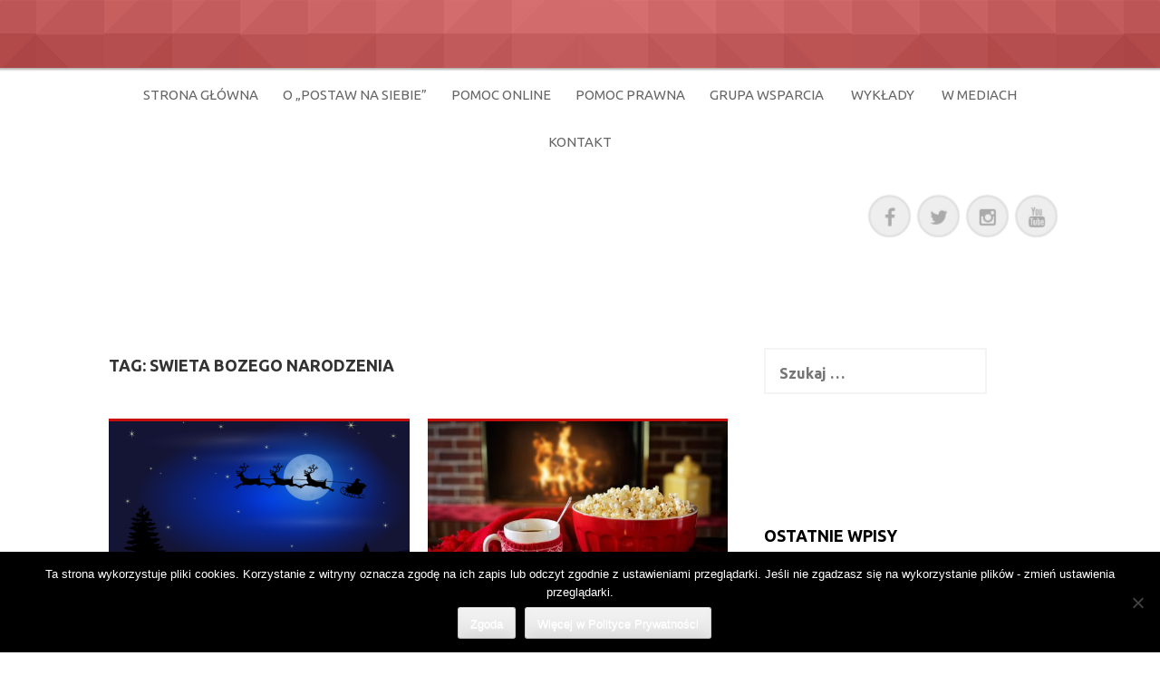

--- FILE ---
content_type: text/html; charset=UTF-8
request_url: https://postawnasiebie.org/tag/swieta-bozego-narodzenia/
body_size: 13963
content:
<!DOCTYPE html>
<html lang="pl-PL">
<head>
    <meta charset="UTF-8">
    <meta name="viewport" content="width=device-width, initial-scale=1">
    <link rel="profile" href="https://gmpg.org/xfn/11">
    <link rel="pingback" href="https://postawnasiebie.org/xmlrpc.php">

    <meta name='robots' content='index, follow, max-image-preview:large, max-snippet:-1, max-video-preview:-1' />

	<!-- This site is optimized with the Yoast SEO plugin v26.5 - https://yoast.com/wordpress/plugins/seo/ -->
	<title>swieta bozego narodzenia - POSTAW NA SIEBIE!</title>
	<link rel="canonical" href="https://postawnasiebie.org/tag/swieta-bozego-narodzenia/" />
	<meta property="og:locale" content="pl_PL" />
	<meta property="og:type" content="article" />
	<meta property="og:title" content="swieta bozego narodzenia - POSTAW NA SIEBIE!" />
	<meta property="og:url" content="https://postawnasiebie.org/tag/swieta-bozego-narodzenia/" />
	<meta property="og:site_name" content="POSTAW NA SIEBIE!" />
	<meta name="twitter:card" content="summary_large_image" />
	<meta name="twitter:site" content="@PostawNaSiebie" />
	<script type="application/ld+json" class="yoast-schema-graph">{"@context":"https://schema.org","@graph":[{"@type":"CollectionPage","@id":"https://postawnasiebie.org/tag/swieta-bozego-narodzenia/","url":"https://postawnasiebie.org/tag/swieta-bozego-narodzenia/","name":"swieta bozego narodzenia - POSTAW NA SIEBIE!","isPartOf":{"@id":"https://postawnasiebie.org/#website"},"primaryImageOfPage":{"@id":"https://postawnasiebie.org/tag/swieta-bozego-narodzenia/#primaryimage"},"image":{"@id":"https://postawnasiebie.org/tag/swieta-bozego-narodzenia/#primaryimage"},"thumbnailUrl":"https://postawnasiebie.org/wp-content/uploads/2018/12/santa-31665_1280.png","breadcrumb":{"@id":"https://postawnasiebie.org/tag/swieta-bozego-narodzenia/#breadcrumb"},"inLanguage":"pl-PL"},{"@type":"ImageObject","inLanguage":"pl-PL","@id":"https://postawnasiebie.org/tag/swieta-bozego-narodzenia/#primaryimage","url":"https://postawnasiebie.org/wp-content/uploads/2018/12/santa-31665_1280.png","contentUrl":"https://postawnasiebie.org/wp-content/uploads/2018/12/santa-31665_1280.png","width":1280,"height":903},{"@type":"BreadcrumbList","@id":"https://postawnasiebie.org/tag/swieta-bozego-narodzenia/#breadcrumb","itemListElement":[{"@type":"ListItem","position":1,"name":"Strona główna","item":"https://postawnasiebie.org/"},{"@type":"ListItem","position":2,"name":"swieta bozego narodzenia"}]},{"@type":"WebSite","@id":"https://postawnasiebie.org/#website","url":"https://postawnasiebie.org/","name":"POSTAW NA SIEBIE!","description":"Pomoc hazardzistom i ich bliskim. Profilaktyka dot. uzależnienia od hazardu","potentialAction":[{"@type":"SearchAction","target":{"@type":"EntryPoint","urlTemplate":"https://postawnasiebie.org/?s={search_term_string}"},"query-input":{"@type":"PropertyValueSpecification","valueRequired":true,"valueName":"search_term_string"}}],"inLanguage":"pl-PL"}]}</script>
	<!-- / Yoast SEO plugin. -->


<link rel='dns-prefetch' href='//static.addtoany.com' />
<link rel='dns-prefetch' href='//fonts.googleapis.com' />
<link rel="alternate" type="application/rss+xml" title="POSTAW NA SIEBIE! &raquo; Kanał z wpisami" href="https://postawnasiebie.org/feed/" />
<link rel="alternate" type="application/rss+xml" title="POSTAW NA SIEBIE! &raquo; Kanał z komentarzami" href="https://postawnasiebie.org/comments/feed/" />
<script type="text/javascript" id="wpp-js" src="https://postawnasiebie.org/wp-content/plugins/wordpress-popular-posts/assets/js/wpp.min.js?ver=7.3.6" data-sampling="0" data-sampling-rate="100" data-api-url="https://postawnasiebie.org/wp-json/wordpress-popular-posts" data-post-id="0" data-token="7af5f29d25" data-lang="0" data-debug="0"></script>
<link rel="alternate" type="application/rss+xml" title="POSTAW NA SIEBIE! &raquo; Kanał z wpisami otagowanymi jako swieta bozego narodzenia" href="https://postawnasiebie.org/tag/swieta-bozego-narodzenia/feed/" />
		<!-- This site uses the Google Analytics by MonsterInsights plugin v9.10.1 - Using Analytics tracking - https://www.monsterinsights.com/ -->
		<!-- Note: MonsterInsights is not currently configured on this site. The site owner needs to authenticate with Google Analytics in the MonsterInsights settings panel. -->
					<!-- No tracking code set -->
				<!-- / Google Analytics by MonsterInsights -->
		<style id='wp-img-auto-sizes-contain-inline-css' type='text/css'>
img:is([sizes=auto i],[sizes^="auto," i]){contain-intrinsic-size:3000px 1500px}
/*# sourceURL=wp-img-auto-sizes-contain-inline-css */
</style>
<style id='wp-emoji-styles-inline-css' type='text/css'>

	img.wp-smiley, img.emoji {
		display: inline !important;
		border: none !important;
		box-shadow: none !important;
		height: 1em !important;
		width: 1em !important;
		margin: 0 0.07em !important;
		vertical-align: -0.1em !important;
		background: none !important;
		padding: 0 !important;
	}
/*# sourceURL=wp-emoji-styles-inline-css */
</style>
<style id='wp-block-library-inline-css' type='text/css'>
:root{--wp-block-synced-color:#7a00df;--wp-block-synced-color--rgb:122,0,223;--wp-bound-block-color:var(--wp-block-synced-color);--wp-editor-canvas-background:#ddd;--wp-admin-theme-color:#007cba;--wp-admin-theme-color--rgb:0,124,186;--wp-admin-theme-color-darker-10:#006ba1;--wp-admin-theme-color-darker-10--rgb:0,107,160.5;--wp-admin-theme-color-darker-20:#005a87;--wp-admin-theme-color-darker-20--rgb:0,90,135;--wp-admin-border-width-focus:2px}@media (min-resolution:192dpi){:root{--wp-admin-border-width-focus:1.5px}}.wp-element-button{cursor:pointer}:root .has-very-light-gray-background-color{background-color:#eee}:root .has-very-dark-gray-background-color{background-color:#313131}:root .has-very-light-gray-color{color:#eee}:root .has-very-dark-gray-color{color:#313131}:root .has-vivid-green-cyan-to-vivid-cyan-blue-gradient-background{background:linear-gradient(135deg,#00d084,#0693e3)}:root .has-purple-crush-gradient-background{background:linear-gradient(135deg,#34e2e4,#4721fb 50%,#ab1dfe)}:root .has-hazy-dawn-gradient-background{background:linear-gradient(135deg,#faaca8,#dad0ec)}:root .has-subdued-olive-gradient-background{background:linear-gradient(135deg,#fafae1,#67a671)}:root .has-atomic-cream-gradient-background{background:linear-gradient(135deg,#fdd79a,#004a59)}:root .has-nightshade-gradient-background{background:linear-gradient(135deg,#330968,#31cdcf)}:root .has-midnight-gradient-background{background:linear-gradient(135deg,#020381,#2874fc)}:root{--wp--preset--font-size--normal:16px;--wp--preset--font-size--huge:42px}.has-regular-font-size{font-size:1em}.has-larger-font-size{font-size:2.625em}.has-normal-font-size{font-size:var(--wp--preset--font-size--normal)}.has-huge-font-size{font-size:var(--wp--preset--font-size--huge)}.has-text-align-center{text-align:center}.has-text-align-left{text-align:left}.has-text-align-right{text-align:right}.has-fit-text{white-space:nowrap!important}#end-resizable-editor-section{display:none}.aligncenter{clear:both}.items-justified-left{justify-content:flex-start}.items-justified-center{justify-content:center}.items-justified-right{justify-content:flex-end}.items-justified-space-between{justify-content:space-between}.screen-reader-text{border:0;clip-path:inset(50%);height:1px;margin:-1px;overflow:hidden;padding:0;position:absolute;width:1px;word-wrap:normal!important}.screen-reader-text:focus{background-color:#ddd;clip-path:none;color:#444;display:block;font-size:1em;height:auto;left:5px;line-height:normal;padding:15px 23px 14px;text-decoration:none;top:5px;width:auto;z-index:100000}html :where(.has-border-color){border-style:solid}html :where([style*=border-top-color]){border-top-style:solid}html :where([style*=border-right-color]){border-right-style:solid}html :where([style*=border-bottom-color]){border-bottom-style:solid}html :where([style*=border-left-color]){border-left-style:solid}html :where([style*=border-width]){border-style:solid}html :where([style*=border-top-width]){border-top-style:solid}html :where([style*=border-right-width]){border-right-style:solid}html :where([style*=border-bottom-width]){border-bottom-style:solid}html :where([style*=border-left-width]){border-left-style:solid}html :where(img[class*=wp-image-]){height:auto;max-width:100%}:where(figure){margin:0 0 1em}html :where(.is-position-sticky){--wp-admin--admin-bar--position-offset:var(--wp-admin--admin-bar--height,0px)}@media screen and (max-width:600px){html :where(.is-position-sticky){--wp-admin--admin-bar--position-offset:0px}}

/*# sourceURL=wp-block-library-inline-css */
</style><style id='wp-block-columns-inline-css' type='text/css'>
.wp-block-columns{box-sizing:border-box;display:flex;flex-wrap:wrap!important}@media (min-width:782px){.wp-block-columns{flex-wrap:nowrap!important}}.wp-block-columns{align-items:normal!important}.wp-block-columns.are-vertically-aligned-top{align-items:flex-start}.wp-block-columns.are-vertically-aligned-center{align-items:center}.wp-block-columns.are-vertically-aligned-bottom{align-items:flex-end}@media (max-width:781px){.wp-block-columns:not(.is-not-stacked-on-mobile)>.wp-block-column{flex-basis:100%!important}}@media (min-width:782px){.wp-block-columns:not(.is-not-stacked-on-mobile)>.wp-block-column{flex-basis:0;flex-grow:1}.wp-block-columns:not(.is-not-stacked-on-mobile)>.wp-block-column[style*=flex-basis]{flex-grow:0}}.wp-block-columns.is-not-stacked-on-mobile{flex-wrap:nowrap!important}.wp-block-columns.is-not-stacked-on-mobile>.wp-block-column{flex-basis:0;flex-grow:1}.wp-block-columns.is-not-stacked-on-mobile>.wp-block-column[style*=flex-basis]{flex-grow:0}:where(.wp-block-columns){margin-bottom:1.75em}:where(.wp-block-columns.has-background){padding:1.25em 2.375em}.wp-block-column{flex-grow:1;min-width:0;overflow-wrap:break-word;word-break:break-word}.wp-block-column.is-vertically-aligned-top{align-self:flex-start}.wp-block-column.is-vertically-aligned-center{align-self:center}.wp-block-column.is-vertically-aligned-bottom{align-self:flex-end}.wp-block-column.is-vertically-aligned-stretch{align-self:stretch}.wp-block-column.is-vertically-aligned-bottom,.wp-block-column.is-vertically-aligned-center,.wp-block-column.is-vertically-aligned-top{width:100%}
/*# sourceURL=https://postawnasiebie.org/wp-includes/blocks/columns/style.min.css */
</style>
<style id='wp-block-details-inline-css' type='text/css'>
.wp-block-details{box-sizing:border-box}.wp-block-details summary{cursor:pointer}
/*# sourceURL=https://postawnasiebie.org/wp-includes/blocks/details/style.min.css */
</style>
<style id='global-styles-inline-css' type='text/css'>
:root{--wp--preset--aspect-ratio--square: 1;--wp--preset--aspect-ratio--4-3: 4/3;--wp--preset--aspect-ratio--3-4: 3/4;--wp--preset--aspect-ratio--3-2: 3/2;--wp--preset--aspect-ratio--2-3: 2/3;--wp--preset--aspect-ratio--16-9: 16/9;--wp--preset--aspect-ratio--9-16: 9/16;--wp--preset--color--black: #000000;--wp--preset--color--cyan-bluish-gray: #abb8c3;--wp--preset--color--white: #ffffff;--wp--preset--color--pale-pink: #f78da7;--wp--preset--color--vivid-red: #cf2e2e;--wp--preset--color--luminous-vivid-orange: #ff6900;--wp--preset--color--luminous-vivid-amber: #fcb900;--wp--preset--color--light-green-cyan: #7bdcb5;--wp--preset--color--vivid-green-cyan: #00d084;--wp--preset--color--pale-cyan-blue: #8ed1fc;--wp--preset--color--vivid-cyan-blue: #0693e3;--wp--preset--color--vivid-purple: #9b51e0;--wp--preset--gradient--vivid-cyan-blue-to-vivid-purple: linear-gradient(135deg,rgb(6,147,227) 0%,rgb(155,81,224) 100%);--wp--preset--gradient--light-green-cyan-to-vivid-green-cyan: linear-gradient(135deg,rgb(122,220,180) 0%,rgb(0,208,130) 100%);--wp--preset--gradient--luminous-vivid-amber-to-luminous-vivid-orange: linear-gradient(135deg,rgb(252,185,0) 0%,rgb(255,105,0) 100%);--wp--preset--gradient--luminous-vivid-orange-to-vivid-red: linear-gradient(135deg,rgb(255,105,0) 0%,rgb(207,46,46) 100%);--wp--preset--gradient--very-light-gray-to-cyan-bluish-gray: linear-gradient(135deg,rgb(238,238,238) 0%,rgb(169,184,195) 100%);--wp--preset--gradient--cool-to-warm-spectrum: linear-gradient(135deg,rgb(74,234,220) 0%,rgb(151,120,209) 20%,rgb(207,42,186) 40%,rgb(238,44,130) 60%,rgb(251,105,98) 80%,rgb(254,248,76) 100%);--wp--preset--gradient--blush-light-purple: linear-gradient(135deg,rgb(255,206,236) 0%,rgb(152,150,240) 100%);--wp--preset--gradient--blush-bordeaux: linear-gradient(135deg,rgb(254,205,165) 0%,rgb(254,45,45) 50%,rgb(107,0,62) 100%);--wp--preset--gradient--luminous-dusk: linear-gradient(135deg,rgb(255,203,112) 0%,rgb(199,81,192) 50%,rgb(65,88,208) 100%);--wp--preset--gradient--pale-ocean: linear-gradient(135deg,rgb(255,245,203) 0%,rgb(182,227,212) 50%,rgb(51,167,181) 100%);--wp--preset--gradient--electric-grass: linear-gradient(135deg,rgb(202,248,128) 0%,rgb(113,206,126) 100%);--wp--preset--gradient--midnight: linear-gradient(135deg,rgb(2,3,129) 0%,rgb(40,116,252) 100%);--wp--preset--font-size--small: 13px;--wp--preset--font-size--medium: 20px;--wp--preset--font-size--large: 36px;--wp--preset--font-size--x-large: 42px;--wp--preset--spacing--20: 0.44rem;--wp--preset--spacing--30: 0.67rem;--wp--preset--spacing--40: 1rem;--wp--preset--spacing--50: 1.5rem;--wp--preset--spacing--60: 2.25rem;--wp--preset--spacing--70: 3.38rem;--wp--preset--spacing--80: 5.06rem;--wp--preset--shadow--natural: 6px 6px 9px rgba(0, 0, 0, 0.2);--wp--preset--shadow--deep: 12px 12px 50px rgba(0, 0, 0, 0.4);--wp--preset--shadow--sharp: 6px 6px 0px rgba(0, 0, 0, 0.2);--wp--preset--shadow--outlined: 6px 6px 0px -3px rgb(255, 255, 255), 6px 6px rgb(0, 0, 0);--wp--preset--shadow--crisp: 6px 6px 0px rgb(0, 0, 0);}:where(.is-layout-flex){gap: 0.5em;}:where(.is-layout-grid){gap: 0.5em;}body .is-layout-flex{display: flex;}.is-layout-flex{flex-wrap: wrap;align-items: center;}.is-layout-flex > :is(*, div){margin: 0;}body .is-layout-grid{display: grid;}.is-layout-grid > :is(*, div){margin: 0;}:where(.wp-block-columns.is-layout-flex){gap: 2em;}:where(.wp-block-columns.is-layout-grid){gap: 2em;}:where(.wp-block-post-template.is-layout-flex){gap: 1.25em;}:where(.wp-block-post-template.is-layout-grid){gap: 1.25em;}.has-black-color{color: var(--wp--preset--color--black) !important;}.has-cyan-bluish-gray-color{color: var(--wp--preset--color--cyan-bluish-gray) !important;}.has-white-color{color: var(--wp--preset--color--white) !important;}.has-pale-pink-color{color: var(--wp--preset--color--pale-pink) !important;}.has-vivid-red-color{color: var(--wp--preset--color--vivid-red) !important;}.has-luminous-vivid-orange-color{color: var(--wp--preset--color--luminous-vivid-orange) !important;}.has-luminous-vivid-amber-color{color: var(--wp--preset--color--luminous-vivid-amber) !important;}.has-light-green-cyan-color{color: var(--wp--preset--color--light-green-cyan) !important;}.has-vivid-green-cyan-color{color: var(--wp--preset--color--vivid-green-cyan) !important;}.has-pale-cyan-blue-color{color: var(--wp--preset--color--pale-cyan-blue) !important;}.has-vivid-cyan-blue-color{color: var(--wp--preset--color--vivid-cyan-blue) !important;}.has-vivid-purple-color{color: var(--wp--preset--color--vivid-purple) !important;}.has-black-background-color{background-color: var(--wp--preset--color--black) !important;}.has-cyan-bluish-gray-background-color{background-color: var(--wp--preset--color--cyan-bluish-gray) !important;}.has-white-background-color{background-color: var(--wp--preset--color--white) !important;}.has-pale-pink-background-color{background-color: var(--wp--preset--color--pale-pink) !important;}.has-vivid-red-background-color{background-color: var(--wp--preset--color--vivid-red) !important;}.has-luminous-vivid-orange-background-color{background-color: var(--wp--preset--color--luminous-vivid-orange) !important;}.has-luminous-vivid-amber-background-color{background-color: var(--wp--preset--color--luminous-vivid-amber) !important;}.has-light-green-cyan-background-color{background-color: var(--wp--preset--color--light-green-cyan) !important;}.has-vivid-green-cyan-background-color{background-color: var(--wp--preset--color--vivid-green-cyan) !important;}.has-pale-cyan-blue-background-color{background-color: var(--wp--preset--color--pale-cyan-blue) !important;}.has-vivid-cyan-blue-background-color{background-color: var(--wp--preset--color--vivid-cyan-blue) !important;}.has-vivid-purple-background-color{background-color: var(--wp--preset--color--vivid-purple) !important;}.has-black-border-color{border-color: var(--wp--preset--color--black) !important;}.has-cyan-bluish-gray-border-color{border-color: var(--wp--preset--color--cyan-bluish-gray) !important;}.has-white-border-color{border-color: var(--wp--preset--color--white) !important;}.has-pale-pink-border-color{border-color: var(--wp--preset--color--pale-pink) !important;}.has-vivid-red-border-color{border-color: var(--wp--preset--color--vivid-red) !important;}.has-luminous-vivid-orange-border-color{border-color: var(--wp--preset--color--luminous-vivid-orange) !important;}.has-luminous-vivid-amber-border-color{border-color: var(--wp--preset--color--luminous-vivid-amber) !important;}.has-light-green-cyan-border-color{border-color: var(--wp--preset--color--light-green-cyan) !important;}.has-vivid-green-cyan-border-color{border-color: var(--wp--preset--color--vivid-green-cyan) !important;}.has-pale-cyan-blue-border-color{border-color: var(--wp--preset--color--pale-cyan-blue) !important;}.has-vivid-cyan-blue-border-color{border-color: var(--wp--preset--color--vivid-cyan-blue) !important;}.has-vivid-purple-border-color{border-color: var(--wp--preset--color--vivid-purple) !important;}.has-vivid-cyan-blue-to-vivid-purple-gradient-background{background: var(--wp--preset--gradient--vivid-cyan-blue-to-vivid-purple) !important;}.has-light-green-cyan-to-vivid-green-cyan-gradient-background{background: var(--wp--preset--gradient--light-green-cyan-to-vivid-green-cyan) !important;}.has-luminous-vivid-amber-to-luminous-vivid-orange-gradient-background{background: var(--wp--preset--gradient--luminous-vivid-amber-to-luminous-vivid-orange) !important;}.has-luminous-vivid-orange-to-vivid-red-gradient-background{background: var(--wp--preset--gradient--luminous-vivid-orange-to-vivid-red) !important;}.has-very-light-gray-to-cyan-bluish-gray-gradient-background{background: var(--wp--preset--gradient--very-light-gray-to-cyan-bluish-gray) !important;}.has-cool-to-warm-spectrum-gradient-background{background: var(--wp--preset--gradient--cool-to-warm-spectrum) !important;}.has-blush-light-purple-gradient-background{background: var(--wp--preset--gradient--blush-light-purple) !important;}.has-blush-bordeaux-gradient-background{background: var(--wp--preset--gradient--blush-bordeaux) !important;}.has-luminous-dusk-gradient-background{background: var(--wp--preset--gradient--luminous-dusk) !important;}.has-pale-ocean-gradient-background{background: var(--wp--preset--gradient--pale-ocean) !important;}.has-electric-grass-gradient-background{background: var(--wp--preset--gradient--electric-grass) !important;}.has-midnight-gradient-background{background: var(--wp--preset--gradient--midnight) !important;}.has-small-font-size{font-size: var(--wp--preset--font-size--small) !important;}.has-medium-font-size{font-size: var(--wp--preset--font-size--medium) !important;}.has-large-font-size{font-size: var(--wp--preset--font-size--large) !important;}.has-x-large-font-size{font-size: var(--wp--preset--font-size--x-large) !important;}
:where(.wp-block-columns.is-layout-flex){gap: 2em;}:where(.wp-block-columns.is-layout-grid){gap: 2em;}
/*# sourceURL=global-styles-inline-css */
</style>
<style id='core-block-supports-inline-css' type='text/css'>
.wp-container-core-columns-is-layout-9d6595d7{flex-wrap:nowrap;}
/*# sourceURL=core-block-supports-inline-css */
</style>

<style id='classic-theme-styles-inline-css' type='text/css'>
/*! This file is auto-generated */
.wp-block-button__link{color:#fff;background-color:#32373c;border-radius:9999px;box-shadow:none;text-decoration:none;padding:calc(.667em + 2px) calc(1.333em + 2px);font-size:1.125em}.wp-block-file__button{background:#32373c;color:#fff;text-decoration:none}
/*# sourceURL=/wp-includes/css/classic-themes.min.css */
</style>
<link rel='stylesheet' id='cookie-notice-front-css' href='https://postawnasiebie.org/wp-content/plugins/cookie-notice/css/front.min.css?ver=2.5.11' type='text/css' media='all' />
<link rel='stylesheet' id='ctf_styles-css' href='https://postawnasiebie.org/wp-content/plugins/custom-twitter-feeds/css/ctf-styles.min.css?ver=2.3.1' type='text/css' media='all' />
<link rel='stylesheet' id='wordpress-popular-posts-css-css' href='https://postawnasiebie.org/wp-content/plugins/wordpress-popular-posts/assets/css/wpp.css?ver=7.3.6' type='text/css' media='all' />
<link rel='stylesheet' id='haxel-style-css' href='https://postawnasiebie.org/wp-content/themes/haxel/style.css?ver=6.9' type='text/css' media='all' />
<link rel='stylesheet' id='haxel-title-font-css' href='//fonts.googleapis.com/css?family=Ubuntu%3A100%2C300%2C400%2C700&#038;ver=6.9' type='text/css' media='all' />
<link rel='stylesheet' id='haxel-body-font-css' href='//fonts.googleapis.com/css?family=Ubuntu%3A100%2C300%2C400%2C700&#038;ver=6.9' type='text/css' media='all' />
<link rel='stylesheet' id='font-awesome-css' href='https://postawnasiebie.org/wp-content/themes/haxel/assets/font-awesome/css/font-awesome.min.css?ver=6.9' type='text/css' media='all' />
<link rel='stylesheet' id='nivo-style-css' href='https://postawnasiebie.org/wp-content/themes/haxel/assets/css/nivo-slider.css?ver=6.9' type='text/css' media='all' />
<link rel='stylesheet' id='nivo-skin-style-css' href='https://postawnasiebie.org/wp-content/themes/haxel/assets/css/nivo-default/default.css?ver=6.9' type='text/css' media='all' />
<link rel='stylesheet' id='bootstrap-css' href='https://postawnasiebie.org/wp-content/themes/haxel/assets/bootstrap/css/bootstrap.min.css?ver=6.9' type='text/css' media='all' />
<link rel='stylesheet' id='hover-style-css' href='https://postawnasiebie.org/wp-content/themes/haxel/assets/css/hover.min.css?ver=6.9' type='text/css' media='all' />
<link rel='stylesheet' id='haxel-main-theme-style-css' href='https://postawnasiebie.org/wp-content/themes/haxel/assets/theme_styles/css/default.css?ver=6.9' type='text/css' media='all' />
<link rel='stylesheet' id='addtoany-css' href='https://postawnasiebie.org/wp-content/plugins/add-to-any/addtoany.min.css?ver=1.16' type='text/css' media='all' />
<link rel='stylesheet' id='__EPYT__style-css' href='https://postawnasiebie.org/wp-content/plugins/youtube-embed-plus/styles/ytprefs.min.css?ver=14.2.3.2' type='text/css' media='all' />
<style id='__EPYT__style-inline-css' type='text/css'>

                .epyt-gallery-thumb {
                        width: 33.333%;
                }
                
/*# sourceURL=__EPYT__style-inline-css */
</style>
<script type="text/javascript" id="addtoany-core-js-before">
/* <![CDATA[ */
window.a2a_config=window.a2a_config||{};a2a_config.callbacks=[];a2a_config.overlays=[];a2a_config.templates={};a2a_localize = {
	Share: "Share",
	Save: "Save",
	Subscribe: "Subscribe",
	Email: "Email",
	Bookmark: "Bookmark",
	ShowAll: "Show all",
	ShowLess: "Show less",
	FindServices: "Find service(s)",
	FindAnyServiceToAddTo: "Instantly find any service to add to",
	PoweredBy: "Powered by",
	ShareViaEmail: "Share via email",
	SubscribeViaEmail: "Subscribe via email",
	BookmarkInYourBrowser: "Bookmark in your browser",
	BookmarkInstructions: "Press Ctrl+D or \u2318+D to bookmark this page",
	AddToYourFavorites: "Add to your favorites",
	SendFromWebOrProgram: "Send from any email address or email program",
	EmailProgram: "Email program",
	More: "More&#8230;",
	ThanksForSharing: "Thanks for sharing!",
	ThanksForFollowing: "Thanks for following!"
};


//# sourceURL=addtoany-core-js-before
/* ]]> */
</script>
<script type="text/javascript" defer src="https://static.addtoany.com/menu/page.js" id="addtoany-core-js"></script>
<script type="text/javascript" src="https://postawnasiebie.org/wp-includes/js/jquery/jquery.min.js?ver=3.7.1" id="jquery-core-js"></script>
<script type="text/javascript" src="https://postawnasiebie.org/wp-includes/js/jquery/jquery-migrate.min.js?ver=3.4.1" id="jquery-migrate-js"></script>
<script type="text/javascript" defer src="https://postawnasiebie.org/wp-content/plugins/add-to-any/addtoany.min.js?ver=1.1" id="addtoany-jquery-js"></script>
<script type="text/javascript" src="https://postawnasiebie.org/wp-content/plugins/easy-twitter-feeds/assets/js/widget.js?ver=1.2.11" id="widget-js-js"></script>
<script type="text/javascript" src="https://postawnasiebie.org/wp-content/themes/haxel/js/custom.js?ver=6.9" id="haxel-custom-js-js"></script>
<script type="text/javascript" id="__ytprefs__-js-extra">
/* <![CDATA[ */
var _EPYT_ = {"ajaxurl":"https://postawnasiebie.org/wp-admin/admin-ajax.php","security":"43f23e7a37","gallery_scrolloffset":"20","eppathtoscripts":"https://postawnasiebie.org/wp-content/plugins/youtube-embed-plus/scripts/","eppath":"https://postawnasiebie.org/wp-content/plugins/youtube-embed-plus/","epresponsiveselector":"[\"iframe.__youtube_prefs_widget__\"]","epdovol":"1","version":"14.2.3.2","evselector":"iframe.__youtube_prefs__[src], iframe[src*=\"youtube.com/embed/\"], iframe[src*=\"youtube-nocookie.com/embed/\"]","ajax_compat":"","maxres_facade":"eager","ytapi_load":"light","pause_others":"","stopMobileBuffer":"1","facade_mode":"","not_live_on_channel":""};
//# sourceURL=__ytprefs__-js-extra
/* ]]> */
</script>
<script type="text/javascript" src="https://postawnasiebie.org/wp-content/plugins/youtube-embed-plus/scripts/ytprefs.min.js?ver=14.2.3.2" id="__ytprefs__-js"></script>
<link rel="https://api.w.org/" href="https://postawnasiebie.org/wp-json/" /><link rel="alternate" title="JSON" type="application/json" href="https://postawnasiebie.org/wp-json/wp/v2/tags/118" /><link rel="EditURI" type="application/rsd+xml" title="RSD" href="https://postawnasiebie.org/xmlrpc.php?rsd" />
<meta name="generator" content="WordPress 6.9" />
<script type="text/javascript">
(function(url){
	if(/(?:Chrome\/26\.0\.1410\.63 Safari\/537\.31|WordfenceTestMonBot)/.test(navigator.userAgent)){ return; }
	var addEvent = function(evt, handler) {
		if (window.addEventListener) {
			document.addEventListener(evt, handler, false);
		} else if (window.attachEvent) {
			document.attachEvent('on' + evt, handler);
		}
	};
	var removeEvent = function(evt, handler) {
		if (window.removeEventListener) {
			document.removeEventListener(evt, handler, false);
		} else if (window.detachEvent) {
			document.detachEvent('on' + evt, handler);
		}
	};
	var evts = 'contextmenu dblclick drag dragend dragenter dragleave dragover dragstart drop keydown keypress keyup mousedown mousemove mouseout mouseover mouseup mousewheel scroll'.split(' ');
	var logHuman = function() {
		if (window.wfLogHumanRan) { return; }
		window.wfLogHumanRan = true;
		var wfscr = document.createElement('script');
		wfscr.type = 'text/javascript';
		wfscr.async = true;
		wfscr.src = url + '&r=' + Math.random();
		(document.getElementsByTagName('head')[0]||document.getElementsByTagName('body')[0]).appendChild(wfscr);
		for (var i = 0; i < evts.length; i++) {
			removeEvent(evts[i], logHuman);
		}
	};
	for (var i = 0; i < evts.length; i++) {
		addEvent(evts[i], logHuman);
	}
})('//postawnasiebie.org/?wordfence_lh=1&hid=36D2925C6A8D68368F14DBF904BAF441');
</script>            <style id="wpp-loading-animation-styles">@-webkit-keyframes bgslide{from{background-position-x:0}to{background-position-x:-200%}}@keyframes bgslide{from{background-position-x:0}to{background-position-x:-200%}}.wpp-widget-block-placeholder,.wpp-shortcode-placeholder{margin:0 auto;width:60px;height:3px;background:#dd3737;background:linear-gradient(90deg,#dd3737 0%,#571313 10%,#dd3737 100%);background-size:200% auto;border-radius:3px;-webkit-animation:bgslide 1s infinite linear;animation:bgslide 1s infinite linear}</style>
            <style id='custom-css-mods'>#site-navigation ul li a { padding: 14px 12px; }body { font-family: 'Ubuntu'; }#masthead h1.site-title a, #masthead.other .site-branding h1.site-title a { color: #ffffff; }#masthead h2.site-description, #masthead.other .site-branding h2.site-description { color: #ffffff; }</style>	<style>
	#masthead {
			/* background-image: url(https://postawnasiebie.org/wp-content/uploads/2019/03/cropped-0004-Szymon_DSC_1788_fot.Kasper_Kedzierski-1-1.jpg); */
			background-size: cover;
			background-position-x: center;
			background-repeat: repeat;
		}
	</style>	
	<link rel='stylesheet' id='etf-twitter-feed-style-css' href='https://postawnasiebie.org/wp-content/plugins/easy-twitter-feeds/dist/style.css?ver=1.2.11' type='text/css' media='all' />
</head>
<body data-rsssl=1 class="archive tag tag-swieta-bozego-narodzenia tag-118 wp-theme-haxel cookies-not-set">
<div id="page" class="hfeed site">
    <a class="skip-link screen-reader-text" href="#content">Skip to content</a>

    
    <div id="top-bar" class="other">
        <div class="top-bar-layer">
            <!--
<div class="container">
			<div id="top-menu">
				<div class="menu"><ul>
<li ><a href="https://postawnasiebie.org/">Strona główna</a></li><li class="page_item page-item-2761"><a href="https://postawnasiebie.org/pomoc-online-regulamin/">„POMOC ONLINE” &#8211; REGULAMIN</a></li>
<li class="page_item page-item-2235"><a href="https://postawnasiebie.org/facebook-demo-customizer-2/">Facebook Demo &#8211; Customizer</a></li>
<li class="page_item page-item-2551"><a href="https://postawnasiebie.org/grupa-wsparcia/">GRUPA WSPARCIA</a></li>
<li class="page_item page-item-2231"><a href="https://postawnasiebie.org/instagram-demo-customizer-2/">Instagram Demo &#8211; Customizer</a></li>
<li class="page_item page-item-547"><a href="https://postawnasiebie.org/kontakt/">KONTAKT</a></li>
<li class="page_item page-item-550"><a href="https://postawnasiebie.org/o-postaw-na-siebie/">O &#8222;POSTAW NA SIEBIE!&#8221;</a></li>
<li class="page_item page-item-1062"><a href="https://postawnasiebie.org/polityka-prywatnosci/">POLITYKA PRYWATNOŚCI</a></li>
<li class="page_item page-item-2774"><a href="https://postawnasiebie.org/pomoc-online/">POMOC ONLINE</a></li>
<li class="page_item page-item-2513"><a href="https://postawnasiebie.org/pomoc-prawna/">POMOC PRAWNA</a></li>
<li class="page_item page-item-2812"><a href="https://postawnasiebie.org/prosby-o-rozmowe/">Prośby o rozmowę</a></li>
<li class="page_item page-item-1521"><a href="https://postawnasiebie.org/w-mediach/">W MEDIACH</a></li>
<li class="page_item page-item-1832"><a href="https://postawnasiebie.org/wyklady/">WYKŁADY</a></li>
</ul></div>
			</div>
		</div>
-->
        </div>
    </div>

    <header id="masthead" class="site-header other" role="banner">

        <div class="container">

            <div id="slickmenu"></div>
            <nav id="site-navigation" class="main-navigation" role="navigation">
                <div class="menu-moje-menu-container"><ul id="menu-moje-menu" class="menu"><li id="menu-item-850" class="menu-item menu-item-type-custom menu-item-object-custom menu-item-home"><a href="https://postawnasiebie.org"></i>STRONA GŁÓWNA</a></li>
<li id="menu-item-848" class="menu-item menu-item-type-post_type menu-item-object-page"><a href="https://postawnasiebie.org/o-postaw-na-siebie/"></i>O „POSTAW NA SIEBIE”</a></li>
<li id="menu-item-2791" class="menu-item menu-item-type-post_type menu-item-object-page"><a href="https://postawnasiebie.org/pomoc-online/"></i>POMOC ONLINE</a></li>
<li id="menu-item-2516" class="menu-item menu-item-type-post_type menu-item-object-page"><a href="https://postawnasiebie.org/pomoc-prawna/"></i>POMOC PRAWNA</a></li>
<li id="menu-item-2554" class="menu-item menu-item-type-post_type menu-item-object-page"><a href="https://postawnasiebie.org/grupa-wsparcia/"></i>GRUPA WSPARCIA</a></li>
<li id="menu-item-1834" class="menu-item menu-item-type-post_type menu-item-object-page"><a href="https://postawnasiebie.org/wyklady/"></i>WYKŁADY</a></li>
<li id="menu-item-1523" class="menu-item menu-item-type-post_type menu-item-object-page"><a href="https://postawnasiebie.org/w-mediach/"></i>W MEDIACH</a></li>
<li id="menu-item-849" class="menu-item menu-item-type-post_type menu-item-object-page"><a href="https://postawnasiebie.org/kontakt/"></i>KONTAKT</a></li>
</ul></div>            </nav><!-- #site-navigation -->

            <div class="site-branding">
                                <div id="text-title-desc">
                    <h1 class="site-title title-font"><a href="https://postawnasiebie.org/" rel="home">POSTAW NA SIEBIE!</a></h1>
                    <h2 class="site-description">Pomoc hazardzistom i ich bliskim. Profilaktyka dot. uzależnienia od hazardu</h2>
                </div>
            </div>

            <div class="social-icons">
                	<a class="hvr-ripple-out" href="https://www.facebook.com/Postawnasiebie.org"><i class="fa fa-facebook"></i></a>
		<a class="hvr-ripple-out" href="https://x.com/PostawNaSiebie"><i class="fa fa-twitter"></i></a>
		<a class="hvr-ripple-out" href="https://www.instagram.com/szymon.bartnicki/"><i class="fa fa-instagram"></i></a>
		<a class="hvr-ripple-out" href="https://www.youtube.com/channel/UCQnK5y12LBCTLP2gDTsmLfQ?view_as=subscriber"><i class="fa fa-youtube"></i></a>
	            </div>

        </div>
    </header><!-- #masthead -->

        <div class="mega-container">

        <div id="content" class="site-content container">
	<div id="primary" class="content-area col-md-8">
		<main id="main" class="site-main" role="main">

		
			<header class="page-header">
				<h1 class="page-title">Tag: <span>swieta bozego narodzenia</span></h1>			</header><!-- .page-header -->

						
				
<article id="post-1384" class="col-md-6 col-sm-6 grid grid_2_column post-1384 post type-post status-publish format-standard has-post-thumbnail hentry category-zycie tag-rodzina tag-swieta tag-swieta-bozego-narodzenia tag-wigilia tag-zyczenia">

		<div class="featured-thumb col-md-12">
				
				<a href="https://postawnasiebie.org/zyczenia-swiateczne/" title="Życzenia świąteczne"><img width="542" height="340" src="https://postawnasiebie.org/wp-content/uploads/2018/12/santa-31665_1280-542x340.png" class="attachment-haxel-pop-thumb size-haxel-pop-thumb wp-post-image" alt="" decoding="async" fetchpriority="high" /></a>
					</div><!--.featured-thumb-->
			
		<div class="out-thumb col-md-12">
			<header class="entry-header">
				<h1 class="entry-title title-font"><a class="hvr-underline-reveal" href="https://postawnasiebie.org/zyczenia-swiateczne/" rel="bookmark">Życzenia świąteczne</a></h1>
				<div class="postedon"><span class="posted-on">Posted on <a href="https://postawnasiebie.org/zyczenia-swiateczne/" rel="bookmark"><time class="entry-date published" datetime="2018-12-21T08:11:39+01:00">21 grudnia 2018</time><time class="updated" datetime="2018-12-23T15:10:22+01:00">23 grudnia 2018</time></a></span><span class="byline"> by <span class="author vcard"><a class="url fn n" href="https://postawnasiebie.org/author/szymon/">Szymon Bartnicki</a></span></span></div>
				<span class="entry-excerpt">Piszę je teraz, bo czas świąteczny chcę w pełni poświęcić rodzinie. Nawet jeśli mielibyśmy się kłócić o jakieś bzdety… Każdy kto choć raz spędzał święta bez najbliższych, zrozu...</span>
				<span class="readmore"><a class="hvr-underline-from-center" href="https://postawnasiebie.org/zyczenia-swiateczne/">Read More</a></span>
			</header><!-- .entry-header -->
		</div><!--.out-thumb-->
					
</article><!-- #post-## -->
			
				
<article id="post-1348" class="col-md-6 col-sm-6 grid grid_2_column post-1348 post type-post status-publish format-standard has-post-thumbnail hentry category-zycie tag-boze-narodzenie tag-dzialanie tag-motywacja tag-plan tag-planowanie tag-prezenty tag-swieta tag-swieta-bozego-narodzenia tag-wigilia tag-zycie-2">

		<div class="featured-thumb col-md-12">
				
				<a href="https://postawnasiebie.org/przedswiateczny-spokoj/" title="Przedświąteczny spokój"><img width="542" height="340" src="https://postawnasiebie.org/wp-content/uploads/2018/12/warm-and-cozy-1975215_1920-542x340.jpg" class="attachment-haxel-pop-thumb size-haxel-pop-thumb wp-post-image" alt="" decoding="async" /></a>
					</div><!--.featured-thumb-->
			
		<div class="out-thumb col-md-12">
			<header class="entry-header">
				<h1 class="entry-title title-font"><a class="hvr-underline-reveal" href="https://postawnasiebie.org/przedswiateczny-spokoj/" rel="bookmark">Przedświąteczny spokój</a></h1>
				<div class="postedon"><span class="posted-on">Posted on <a href="https://postawnasiebie.org/przedswiateczny-spokoj/" rel="bookmark"><time class="entry-date published updated" datetime="2018-12-17T19:52:59+01:00">17 grudnia 2018</time></a></span><span class="byline"> by <span class="author vcard"><a class="url fn n" href="https://postawnasiebie.org/author/szymon/">Szymon Bartnicki</a></span></span></div>
				<span class="entry-excerpt">Pierwszy raz nie wiem jak zacząć… Bo wygląda na to, że jest dobrze, ale cały czas zastanawiam się, czy faktycznie tak jest, czy to kolejny wymysł mojej chorej głowy. Szukając inspiracji do ...</span>
				<span class="readmore"><a class="hvr-underline-from-center" href="https://postawnasiebie.org/przedswiateczny-spokoj/">Read More</a></span>
			</header><!-- .entry-header -->
		</div><!--.out-thumb-->
					
</article><!-- #post-## -->
			
				
<article id="post-251" class="col-md-6 col-sm-6 grid grid_2_column post-251 post type-post status-publish format-standard has-post-thumbnail hentry category-zycie tag-boze-narodzenie tag-buki tag-bukmacher tag-bukmacherka tag-choroba tag-fazy-rozwoju-uzaleznienia-od-hazardu tag-hazard tag-hazardzista tag-klamstwa tag-leczenie tag-leczenie-od-hazardu tag-nalog tag-obstawianie-meczow tag-osrodek-leczenia-uzaleznien tag-rodzina tag-swieta tag-swieta-bozego-narodzenia tag-terapia tag-wigilia tag-zaklady-bukmacherskie tag-zycie-2">

		<div class="featured-thumb col-md-12">
				
				<a href="https://postawnasiebie.org/szlaban-na-swieta-furia-zlo-agresja/" title="Szlaban na święta. Furia, zło, agresja!"><img width="542" height="340" src="https://postawnasiebie.org/wp-content/uploads/2017/08/20161226_163959-542x340.jpg" class="attachment-haxel-pop-thumb size-haxel-pop-thumb wp-post-image" alt="" decoding="async" /></a>
					</div><!--.featured-thumb-->
			
		<div class="out-thumb col-md-12">
			<header class="entry-header">
				<h1 class="entry-title title-font"><a class="hvr-underline-reveal" href="https://postawnasiebie.org/szlaban-na-swieta-furia-zlo-agresja/" rel="bookmark">Szlaban na święta. Furia, zło, agresja!</a></h1>
				<div class="postedon"><span class="posted-on">Posted on <a href="https://postawnasiebie.org/szlaban-na-swieta-furia-zlo-agresja/" rel="bookmark"><time class="entry-date published" datetime="2017-08-01T20:31:29+02:00">1 sierpnia 2017</time><time class="updated" datetime="2018-02-03T20:19:42+01:00">3 lutego 2018</time></a></span><span class="byline"> by <span class="author vcard"><a class="url fn n" href="https://postawnasiebie.org/author/szymon/">Szymon Bartnicki</a></span></span></div>
				<span class="entry-excerpt">Wracam do opisów mojego pobytu w zamkniętym ośrodku leczenia uzależnień. (Z czasem będzie też o życiu po wyjściu z niego, więc zachęcam do zaglądania tutaj). Odkąd zapadła decyzja, że t...</span>
				<span class="readmore"><a class="hvr-underline-from-center" href="https://postawnasiebie.org/szlaban-na-swieta-furia-zlo-agresja/">Read More</a></span>
			</header><!-- .entry-header -->
		</div><!--.out-thumb-->
					
</article><!-- #post-## -->
			
			
		
		</main><!-- #main -->
	</div><!-- #primary -->

<div id="secondary" class="widget-area col-md-4" role="complementary">
	<aside id="search-4" class="widget widget_search"><form role="search" method="get" class="search-form" action="https://postawnasiebie.org/">
				<label>
					<span class="screen-reader-text">Szukaj:</span>
					<input type="search" class="search-field" placeholder="Szukaj &hellip;" value="" name="s" />
				</label>
				<input type="submit" class="search-submit" value="Szukaj" />
			</form></aside><aside id="custom_html-7" class="widget_text widget widget_custom_html"><div class="textwidget custom-html-widget"></div></aside><aside id="fbw_id-4" class="widget widget_fbw_id"><div class="fb_loader" style="text-align: center !important;"><img src="https://postawnasiebie.org/wp-content/plugins/facebook-pagelike-widget/loader.gif" alt="Facebook Pagelike Widget" /></div><div id="fb-root"></div>
        <div class="fb-page" data-href="https://www.facebook.com/Postawnasiebie.org" data-width="300" data-height="500" data-small-header="false" data-adapt-container-width="true" data-hide-cover="false" data-show-facepile="true" hide_cta="false" data-tabs="timeline" data-lazy="false"></div></aside>        <!-- A WordPress plugin developed by Milap Patel -->
    
		<aside id="recent-posts-13" class="widget widget_recent_entries">
		<h1 class="widget-title title-font">Ostatnie wpisy</h1>
		<ul>
											<li>
					<a href="https://postawnasiebie.org/grudzien-pod-presja-hazardu/">Grudzień pod presją hazardu</a>
									</li>
											<li>
					<a href="https://postawnasiebie.org/zaklady-pod-lupa-jak-dzialaja-reklamy/">Zakłady pod lupą: Jak działają reklamy</a>
									</li>
											<li>
					<a href="https://postawnasiebie.org/zaklad-bez-ryzyka-to-iluzja/">&#8222;Zakład bez ryzyka&#8221;? To iluzja</a>
									</li>
											<li>
					<a href="https://postawnasiebie.org/iii-ogolnopolska-konferencja/">III Ogólnopolska Konferencja</a>
									</li>
											<li>
					<a href="https://postawnasiebie.org/mazowsze-bez-uzaleznien/">&#8222;Mazowsze bez uzależnień&#8221;</a>
									</li>
					</ul>

		</aside><aside id="text-4" class="widget widget_text"><h1 class="widget-title title-font">Wywiady &#8222;POSTAW NA SIEBIE&#8221;</h1>			<div class="textwidget"><p><strong>1. <a href="https://postawnasiebie.org/norbert-misiak-jestem-przekonany-ze-w-zyciu-juz-sie-tak-nie-poczuje/" target="_blank" rel="noopener">Norbert Misiak: Jestem przekonany, że w życiu już się tak nie poczuję</a></strong><br />
<strong>2. <a href="https://postawnasiebie.org/kasia-dziurska-wcale-nie-jestem-idealna/" target="_blank" rel="noopener">Kasia Dziurska: Wcale nie jestem idealna</a><br />
3. <a href="https://postawnasiebie.org/rafal-kubow-to-nie-jest-tak-ze-polacy-mysla-tylko-o-meczu-z-senegalem/" target="_blank" rel="noopener">Rafał Kubów: To nie jest tak, że Polacy myślą tylko o meczu z Senegalem</a><br />
4. <a href="https://postawnasiebie.org/andrzej-cichocki-jestem-dumny-z-mojego-ojca/" target="_blank" rel="noopener">Andrzej Cichocki: Jestem dumny z mojego ojca</a><br />
5. <a href="https://postawnasiebie.org/pan-cytat-sam-nie-przestalbym-pic/" target="_blank" rel="noopener">Pan Cytat: Sam nie przestałbym pić</a><br />
6. <a href="https://postawnasiebie.org/nicole-kulesza-moje-zycie-jest-perfekcyjnie-chaotyczne/">Nicole Kulesza: Moje życie jest perfekcyjnie chaotyczne</a></strong></p>
</div>
		</aside><aside id="block-6" class="widget widget_block">
<details class="wp-block-details is-layout-flow wp-block-details-is-layout-flow"><summary></summary>
<div class="wp-block-columns is-layout-flex wp-container-core-columns-is-layout-9d6595d7 wp-block-columns-is-layout-flex">
<div class="wp-block-column is-layout-flow wp-block-column-is-layout-flow" style="flex-basis:100%"><div class='wp-block-etf-twitter-feed free  align' id='etfTwitterFeed-4df6cc81-4'
    data-attributes='{&quot;cId&quot;:&quot;4df6cc81-4&quot;,&quot;type&quot;:&quot;follow&quot;,&quot;align&quot;:&quot;&quot;,&quot;userName&quot;:&quot;XDevelopers&quot;,&quot;videoPostID&quot;:&quot;1732824684683784516&quot;,&quot;config&quot;:{&quot;theme&quot;:&quot;dark&quot;,&quot;width&quot;:&quot;500px&quot;,&quot;height&quot;:&quot;520px&quot;,&quot;scrolling&quot;:&quot;no&quot;,&quot;isHeader&quot;:true,&quot;isFooter&quot;:true,&quot;language&quot;:&quot;en&quot;},&quot;button&quot;:{&quot;tweetText&quot;:&quot;This is a text&quot;,&quot;hasTagText&quot;:&quot;Wordpress&quot;,&quot;iconsType&quot;:&quot;tIcon&quot;,&quot;icon&quot;:{&quot;width&quot;:&quot;20px&quot;,&quot;height&quot;:&quot;20px&quot;},&quot;typo&quot;:{&quot;fontSize&quot;:{&quot;desktop&quot;:14},&quot;fontWeight&quot;:500,&quot;textDecoration&quot;:&quot;none&quot;},&quot;colors&quot;:{&quot;color&quot;:&quot;#fff&quot;,&quot;bg&quot;:&quot;#1d9bf0&quot;},&quot;padding&quot;:{&quot;top&quot;:&quot;6px&quot;,&quot;right&quot;:&quot;10px&quot;,&quot;bottom&quot;:&quot;6px&quot;,&quot;left&quot;:&quot;10px&quot;}},&quot;alignment&quot;:&quot;center&quot;,&quot;border&quot;:{&quot;radius&quot;:&quot;30px&quot;},&quot;shadow&quot;:[]}'></div>

</div>
</div>
</details>
</aside><aside id="block-10" class="widget widget_block"></aside></div><!-- #secondary -->

	</div><!-- #content -->

	 </div><!--.mega-container-->
 
	<footer id="colophon" class="site-footer" role="contentinfo">
		<div class="site-info container">
			Theme Designed by <a href="http://inkhive.com/" rel="nofollow">InkHive</a>.			<span class="sep"></span>
			&copy; 2025 POSTAW NA SIEBIE!. All Rights Reserved. 		</div><!-- .site-info -->
	</footer><!-- #colophon -->
	
</div><!-- #page -->


<script type="speculationrules">
{"prefetch":[{"source":"document","where":{"and":[{"href_matches":"/*"},{"not":{"href_matches":["/wp-*.php","/wp-admin/*","/wp-content/uploads/*","/wp-content/*","/wp-content/plugins/*","/wp-content/themes/haxel/*","/*\\?(.+)"]}},{"not":{"selector_matches":"a[rel~=\"nofollow\"]"}},{"not":{"selector_matches":".no-prefetch, .no-prefetch a"}}]},"eagerness":"conservative"}]}
</script>
<script type="text/javascript" id="cookie-notice-front-js-before">
/* <![CDATA[ */
var cnArgs = {"ajaxUrl":"https:\/\/postawnasiebie.org\/wp-admin\/admin-ajax.php","nonce":"15eab662b9","hideEffect":"fade","position":"bottom","onScroll":false,"onScrollOffset":100,"onClick":false,"cookieName":"cookie_notice_accepted","cookieTime":2592000,"cookieTimeRejected":2592000,"globalCookie":false,"redirection":false,"cache":true,"revokeCookies":false,"revokeCookiesOpt":"automatic"};

//# sourceURL=cookie-notice-front-js-before
/* ]]> */
</script>
<script type="text/javascript" src="https://postawnasiebie.org/wp-content/plugins/cookie-notice/js/front.min.js?ver=2.5.11" id="cookie-notice-front-js"></script>
<script type="text/javascript" src="https://postawnasiebie.org/wp-content/themes/haxel/js/navigation.js?ver=20120206" id="haxel-navigation-js"></script>
<script type="text/javascript" src="https://postawnasiebie.org/wp-content/themes/haxel/js/external.js?ver=20120206" id="haxel-externaljs-js"></script>
<script type="text/javascript" src="https://postawnasiebie.org/wp-content/themes/haxel/js/skip-link-focus-fix.js?ver=20130115" id="haxel-skip-link-focus-fix-js"></script>
<script type="text/javascript" src="https://postawnasiebie.org/wp-content/plugins/youtube-embed-plus/scripts/fitvids.min.js?ver=14.2.3.2" id="__ytprefsfitvids__-js"></script>
<script type="text/javascript" src="https://postawnasiebie.org/wp-content/plugins/facebook-pagelike-widget/fb.js?ver=1.0" id="scfbwidgetscript-js"></script>
<script type="text/javascript" src="https://connect.facebook.net/en_US/sdk.js?ver=2.0#xfbml=1&amp;version=v18.0" id="scfbexternalscript-js"></script>
<script type="text/javascript" src="https://postawnasiebie.org/wp-includes/js/underscore.min.js?ver=1.13.7" id="underscore-js"></script>
<script type="text/javascript" id="wp-util-js-extra">
/* <![CDATA[ */
var _wpUtilSettings = {"ajax":{"url":"/wp-admin/admin-ajax.php"}};
//# sourceURL=wp-util-js-extra
/* ]]> */
</script>
<script type="text/javascript" src="https://postawnasiebie.org/wp-includes/js/wp-util.min.js?ver=6.9" id="wp-util-js"></script>
<script type="text/javascript" src="https://postawnasiebie.org/wp-includes/js/dist/vendor/react.min.js?ver=18.3.1.1" id="react-js"></script>
<script type="text/javascript" src="https://postawnasiebie.org/wp-includes/js/dist/vendor/react-dom.min.js?ver=18.3.1.1" id="react-dom-js"></script>
<script type="text/javascript" src="https://postawnasiebie.org/wp-includes/js/dist/hooks.min.js?ver=dd5603f07f9220ed27f1" id="wp-hooks-js"></script>
<script type="text/javascript" src="https://postawnasiebie.org/wp-includes/js/dist/i18n.min.js?ver=c26c3dc7bed366793375" id="wp-i18n-js"></script>
<script type="text/javascript" id="wp-i18n-js-after">
/* <![CDATA[ */
wp.i18n.setLocaleData( { 'text direction\u0004ltr': [ 'ltr' ] } );
//# sourceURL=wp-i18n-js-after
/* ]]> */
</script>
<script type="text/javascript" src="https://postawnasiebie.org/wp-content/plugins/easy-twitter-feeds/dist/script.js?ver=1.2.11" id="etf-twitter-feed-script-js"></script>
<script id="wp-emoji-settings" type="application/json">
{"baseUrl":"https://s.w.org/images/core/emoji/17.0.2/72x72/","ext":".png","svgUrl":"https://s.w.org/images/core/emoji/17.0.2/svg/","svgExt":".svg","source":{"concatemoji":"https://postawnasiebie.org/wp-includes/js/wp-emoji-release.min.js?ver=6.9"}}
</script>
<script type="module">
/* <![CDATA[ */
/*! This file is auto-generated */
const a=JSON.parse(document.getElementById("wp-emoji-settings").textContent),o=(window._wpemojiSettings=a,"wpEmojiSettingsSupports"),s=["flag","emoji"];function i(e){try{var t={supportTests:e,timestamp:(new Date).valueOf()};sessionStorage.setItem(o,JSON.stringify(t))}catch(e){}}function c(e,t,n){e.clearRect(0,0,e.canvas.width,e.canvas.height),e.fillText(t,0,0);t=new Uint32Array(e.getImageData(0,0,e.canvas.width,e.canvas.height).data);e.clearRect(0,0,e.canvas.width,e.canvas.height),e.fillText(n,0,0);const a=new Uint32Array(e.getImageData(0,0,e.canvas.width,e.canvas.height).data);return t.every((e,t)=>e===a[t])}function p(e,t){e.clearRect(0,0,e.canvas.width,e.canvas.height),e.fillText(t,0,0);var n=e.getImageData(16,16,1,1);for(let e=0;e<n.data.length;e++)if(0!==n.data[e])return!1;return!0}function u(e,t,n,a){switch(t){case"flag":return n(e,"\ud83c\udff3\ufe0f\u200d\u26a7\ufe0f","\ud83c\udff3\ufe0f\u200b\u26a7\ufe0f")?!1:!n(e,"\ud83c\udde8\ud83c\uddf6","\ud83c\udde8\u200b\ud83c\uddf6")&&!n(e,"\ud83c\udff4\udb40\udc67\udb40\udc62\udb40\udc65\udb40\udc6e\udb40\udc67\udb40\udc7f","\ud83c\udff4\u200b\udb40\udc67\u200b\udb40\udc62\u200b\udb40\udc65\u200b\udb40\udc6e\u200b\udb40\udc67\u200b\udb40\udc7f");case"emoji":return!a(e,"\ud83e\u1fac8")}return!1}function f(e,t,n,a){let r;const o=(r="undefined"!=typeof WorkerGlobalScope&&self instanceof WorkerGlobalScope?new OffscreenCanvas(300,150):document.createElement("canvas")).getContext("2d",{willReadFrequently:!0}),s=(o.textBaseline="top",o.font="600 32px Arial",{});return e.forEach(e=>{s[e]=t(o,e,n,a)}),s}function r(e){var t=document.createElement("script");t.src=e,t.defer=!0,document.head.appendChild(t)}a.supports={everything:!0,everythingExceptFlag:!0},new Promise(t=>{let n=function(){try{var e=JSON.parse(sessionStorage.getItem(o));if("object"==typeof e&&"number"==typeof e.timestamp&&(new Date).valueOf()<e.timestamp+604800&&"object"==typeof e.supportTests)return e.supportTests}catch(e){}return null}();if(!n){if("undefined"!=typeof Worker&&"undefined"!=typeof OffscreenCanvas&&"undefined"!=typeof URL&&URL.createObjectURL&&"undefined"!=typeof Blob)try{var e="postMessage("+f.toString()+"("+[JSON.stringify(s),u.toString(),c.toString(),p.toString()].join(",")+"));",a=new Blob([e],{type:"text/javascript"});const r=new Worker(URL.createObjectURL(a),{name:"wpTestEmojiSupports"});return void(r.onmessage=e=>{i(n=e.data),r.terminate(),t(n)})}catch(e){}i(n=f(s,u,c,p))}t(n)}).then(e=>{for(const n in e)a.supports[n]=e[n],a.supports.everything=a.supports.everything&&a.supports[n],"flag"!==n&&(a.supports.everythingExceptFlag=a.supports.everythingExceptFlag&&a.supports[n]);var t;a.supports.everythingExceptFlag=a.supports.everythingExceptFlag&&!a.supports.flag,a.supports.everything||((t=a.source||{}).concatemoji?r(t.concatemoji):t.wpemoji&&t.twemoji&&(r(t.twemoji),r(t.wpemoji)))});
//# sourceURL=https://postawnasiebie.org/wp-includes/js/wp-emoji-loader.min.js
/* ]]> */
</script>

		<!-- Cookie Notice plugin v2.5.11 by Hu-manity.co https://hu-manity.co/ -->
		<div id="cookie-notice" role="dialog" class="cookie-notice-hidden cookie-revoke-hidden cn-position-bottom" aria-label="Cookie Notice" style="background-color: rgba(0,0,0,1);"><div class="cookie-notice-container" style="color: #fff"><span id="cn-notice-text" class="cn-text-container">Ta strona wykorzystuje pliki cookies. Korzystanie z witryny oznacza zgodę na ich zapis lub odczyt zgodnie z ustawieniami przeglądarki. Jeśli nie zgadzasz się na wykorzystanie plików - zmień ustawienia przeglądarki. </span><span id="cn-notice-buttons" class="cn-buttons-container"><button id="cn-accept-cookie" data-cookie-set="accept" class="cn-set-cookie cn-button cn-button-custom button" aria-label="Zgoda">Zgoda</button><button data-link-url="https://postawnasiebie.org/polityka-prywatnosci/" data-link-target="_blank" id="cn-more-info" class="cn-more-info cn-button cn-button-custom button" aria-label="Więcej w Polityce Prywatności">Więcej w Polityce Prywatności</button></span><button type="button" id="cn-close-notice" data-cookie-set="accept" class="cn-close-icon" aria-label="Nie wyrażam zgody"></button></div>
			
		</div>
		<!-- / Cookie Notice plugin -->
</body>
</html>


--- FILE ---
content_type: text/css
request_url: https://postawnasiebie.org/wp-content/themes/haxel/assets/theme_styles/css/default.css?ver=6.9
body_size: 6307
content:
.body-font{font-family:"Ubuntu", sans-serif}.title-font{font-family:"Ubuntu", sans-serif}body{font-family:"Ubuntu", sans-serif;background:#fff;word-wrap:break-word}.mega-container{background:white;max-width:1170px;margin:auto;margin-top:20px;overflow:visible}a{color:#c90c0c;cursor:pointer}a:hover{text-decoration:none;color:#c90c0c}.container{margin:auto;max-width:1100px}.section-title{color:black;text-transform:uppercase;font-weight:bold;text-align:center;font-size:21px;margin-bottom:10px;margin-top:20px;position:relative}@media screen and (max-width:991px){.section-title{margin-top:20px}}.section-title span{background:#fff;position:relative;padding:25px 15px;z-index:1}.section-title:after{content:"";display:block;width:96%;height:5px;background:transparent;border-top:3px dashed #ededed;position:absolute;left:2%;top:50%;z-index:0}#content{margin-top:30px}@media screen and (min-width:768px){.header_style.style1 #masthead{text-align:center;min-height:350px}.header_style.style1 #masthead .layer{min-height:350px}.header_style.style1 #masthead .site-branding{padding:20px 0px;float:none;text-align:center;display:inline-block}.header_style.style1 #masthead #site-navigation{margin-top:20px;float:none;width:100%;display:inline-block;text-align:center}.header_style.style1 #masthead #site-navigation ul.menu li{display:inline-block}.header_style.style1 #masthead #site-navigation ul.menu li a{min-width:0}.header_style.style1 #masthead #site-navigation ul.menu li ul.children,.header_style.style1 #masthead #site-navigation ul.menu li ul.sub-menu{background:rgba(0, 0, 0, 0.5);top:62px;text-align:left;min-width:200px;left:0;display:block;transition:0.4s all ease;-webkit-transition:0.4s all ease;-moz-transition:0.4s all ease;-ms-transition:0.4s all ease;-o-transition:0.4s all ease;perspective:1000;-webkit-perspective:1000;-ms-transform-origin:top;transform-origin:top;-webkit-transform-origin:top;transform:perspective(350px) rotateX(-90deg);-webkit-transform:perspective(350px) rotateX(-90deg);-moz-transform:perspective(350px) rotateX(-90deg)}.header_style.style1 #masthead #site-navigation ul.menu li ul.children li ul,.header_style.style1 #masthead #site-navigation ul.menu li ul.sub-menu li ul{-ms-transform-origin:left;transform-origin:left;-webkit-transform-origin:left;transition:0.4s all ease;-webkit-transition:0.4s all ease;-moz-transition:0.4s all ease;-ms-transition:0.4s all ease;-o-transition:0.4s all ease;left:100%;top:0;opacity:0;-webkit-transform:rotateY(65deg)!important;transform:rotateY(65deg)!important;-moz-transform:rotateY(65deg)!important}.header_style.style1 #masthead #site-navigation ul.menu li ul.children li ul li ul,.header_style.style1 #masthead #site-navigation ul.menu li ul.sub-menu li ul li ul{display:none!important}.header_style.style1 #masthead #site-navigation ul.menu li ul.children li:hover,.header_style.style1 #masthead #site-navigation ul.menu li ul.sub-menu li:hover{transition:0.2s all ease;-webkit-transition:0.2s all ease;-moz-transition:0.2s all ease;-ms-transition:0.2s all ease;-o-transition:0.2s all ease}.header_style.style1 #masthead #site-navigation ul.menu li ul.children li:hover ul,.header_style.style1 #masthead #site-navigation ul.menu li ul.sub-menu li:hover ul{opacity:1;transform:rotateY(5deg)!important;-webkit-transform:rotateY(5deg)!important;-moz-transform:rotateY(5deg)!important}.header_style.style1 #masthead #site-navigation ul.menu li ul.children a,.header_style.style1 #masthead #site-navigation ul.menu li ul.sub-menu a{padding:8px 15px;font-weight:lighter;font-size:14px;-webkit-transition:0.4s background ease, 0.6s padding ease;-o-transition:0.4s background ease, 0.6s padding ease;transition:0.4s background ease, 0.6s padding ease}.header_style.style1 #masthead #site-navigation ul.menu li ul.children a:hover,.header_style.style1 #masthead #site-navigation ul.menu li ul.sub-menu a:hover{background:black;padding-left:19px}.header_style.style1 #masthead #site-navigation ul.menu li:hover{transition:0.4s all ease;-webkit-transition:0.4s all ease;-moz-transition:0.4s all ease;-ms-transition:0.4s all ease;-o-transition:0.4s all ease;-webkit-transition:0.4s all ease!important}.header_style.style1 #masthead #site-navigation ul.menu li:hover ul.children,.header_style.style1 #masthead #site-navigation ul.menu li:hover ul.sub-menu{display:block;transform:rotateX(0deg);-webkit-transform:rotateX(0deg)}.header_style.style2 #masthead{text-align:center;min-height:350px}.header_style.style2 #masthead .layer{min-height:418px}.header_style.style2 #masthead .site-branding{padding:20px 0px;float:none;text-align:center;display:inline-block}.header_style.style2 #masthead .social-icons{bottom:180px}.header_style.style2 #site-navigation{background:#eee;margin:0px;float:none;width:100%;display:inline-block;text-align:center}.header_style.style2 #site-navigation ul.menu{min-width:200px}.header_style.style2 #site-navigation ul.menu li{display:inline-block;margin-bottom:0}.header_style.style2 #site-navigation ul.menu li:hover{transition:0.4s all ease;-webkit-transition:0.4s all ease;-moz-transition:0.4s all ease;-ms-transition:0.4s all ease;-o-transition:0.4s all ease;-webkit-transition:0.4s all ease!important}.header_style.style2 #site-navigation ul.menu li:hover .menu-desc,.header_style.style2 #site-navigation ul.menu li:hover a{color:#fff}.header_style.style2 #site-navigation ul.menu li:hover ul.children,.header_style.style2 #site-navigation ul.menu li:hover ul.sub-menu{display:block;transform:rotateX(0deg);-webkit-transform:rotateX(0deg)}.header_style.style2 #site-navigation ul.menu li a{min-width:0;color:#666}.header_style.style2 #site-navigation ul.menu li a .menu-desc{color:#666}.header_style.style2 #site-navigation ul.menu li a:hover{color:#fff}.header_style.style2 #site-navigation ul.menu li a:hover .menu-desc{color:#fff}.header_style.style2 #site-navigation ul.menu li ul.children,.header_style.style2 #site-navigation ul.menu li ul.sub-menu{background:rgba(0, 0, 0, 0.5);top:62px;left:0;text-align:left;min-width:200px;display:block;transition:0.4s all ease;-webkit-transition:0.4s all ease;-moz-transition:0.4s all ease;-ms-transition:0.4s all ease;-o-transition:0.4s all ease;perspective:1000;-webkit-perspective:1000;-ms-transform-origin:top;transform-origin:top;-webkit-transform-origin:top;transform:perspective(350px) rotateX(-90deg);-webkit-transform:perspective(350px) rotateX(-90deg);-moz-transform:perspective(350px) rotateX(-90deg)}.header_style.style2 #site-navigation ul.menu li ul.children a,.header_style.style2 #site-navigation ul.menu li ul.sub-menu a{padding:8px 15px;font-weight:lighter;font-size:14px;-webkit-transition:0.4s background ease, 0.6s padding ease;-o-transition:0.4s background ease, 0.6s padding ease;transition:0.4s background ease, 0.6s padding ease}.header_style.style2 #site-navigation ul.menu li ul.children a:hover,.header_style.style2 #site-navigation ul.menu li ul.sub-menu a:hover{color:#fff;background:#666;padding-left:19px}.header_style.style2 #site-navigation ul.menu li ul.children li:hover,.header_style.style2 #site-navigation ul.menu li ul.sub-menu li:hover{transition:0.2s all ease;-webkit-transition:0.2s all ease;-moz-transition:0.2s all ease;-ms-transition:0.2s all ease;-o-transition:0.2s all ease}.header_style.style2 #site-navigation ul.menu li ul.children li:hover ul,.header_style.style2 #site-navigation ul.menu li ul.sub-menu li:hover ul{opacity:1;transform:rotateY(5deg)!important;-webkit-transform:rotateY(5deg)!important;-moz-transform:rotateY(5deg)!important}.header_style.style2 #site-navigation ul.menu li ul.children li ul,.header_style.style2 #site-navigation ul.menu li ul.sub-menu li ul{-ms-transform-origin:left;transform-origin:left;-webkit-transform-origin:left;transition:0.4s all ease;-webkit-transition:0.4s all ease;-moz-transition:0.4s all ease;-ms-transition:0.4s all ease;-o-transition:0.4s all ease;left:100%;top:0;opacity:0;-webkit-transform:rotateY(65deg)!important;transform:rotateY(65deg)!important;-moz-transform:rotateY(65deg)!important}.header_style.style2 #site-navigation ul.menu li ul.children li ul li ul,.header_style.style2 #site-navigation ul.menu li ul.sub-menu li ul li ul{display:none!important}}.site-branding{padding:85px 0;overflow:hidden;display:inline-block;float:left}@media screen and (max-width:767px){.site-branding{text-align:center;float:none;padding-bottom:5px}}#site-logo{display:inline-block;float:left;width:150px;height:auto;overflow:hidden}@media screen and (min-width:768px){#site-logo{margin-right:15px}}@media screen and (max-width:767px){#site-logo{float:none}}#top-bar.other{height:75px}#masthead.other{background:none!important;min-height:200px}#masthead.other .site-branding{padding:15px 0;padding-bottom:45px;float:left}@media screen and (max-width:767px){#masthead.other .site-branding{float:none;padding:10px 0}}#masthead.other .site-branding h1.site-title a{color:#3764ad;text-shadow:none}#masthead.other .site-branding h2.site-description{color:#666}#masthead.other #site-navigation{width:100%;text-align:center;margin-top:5px;margin-bottom:10px}#masthead.other #site-navigation ul li{display:inline-block}#masthead.other #site-navigation ul li a{min-width:100px;color:#666}#masthead.other #site-navigation ul li .menu-desc{color:#888}#masthead.other #site-navigation ul li li{text-align:left}#masthead.other #site-navigation ul li ul.children,#masthead.other #site-navigation ul li ul.sub-menu{top:40px;-webkit-box-shadow:none;box-shadow:none}#masthead.other .social-icons{display:block;width:auto;float:right;position:relative;margin-top:50px}@media screen and (max-width:767px){#masthead.other .social-icons{float:none}}#masthead.other .social-icons a{background:#eee;color:#aaa;text-shadow:none}@media screen and (max-width:767px){#masthead.other .td_mobile_menu_wrap{margin-bottom:0}}#top-bar{background:url(../../images/top-pattern-gray.png) repeat-x bottom;height:37px;-webkit-box-shadow:0px 1px 2px 1px rgba(0, 0, 0, 0.3);box-shadow:0px 1px 2px 1px rgba(0, 0, 0, 0.3);z-index:99;position:relative;-webkit-filter:brightness(1.4)}#top-bar .top-bar-layer{width:100%;height:100%;background:rgba(201, 12, 12, 0.5);-webkit-filter:brightness(0.77)}#masthead{text-align:left;min-height:680px;position:relative;z-index:10}#masthead .layer{background:rgba(0, 0, 0, 0.2);min-height:680px}#masthead #text-title-desc{clear:none;float:left;vertical-align:middle}@media screen and (max-width:768px){#masthead #text-title-desc{float:none}}#masthead h1.site-title{font-size:48px;font-weight:300;margin-top:0px}#masthead h1.site-title a{color:white;text-shadow:1px 0px 0px black}#masthead h2.site-description{font-weight:300;font-size:17px;margin-top:10px;color:white}#masthead .social-icons{width:100%;text-align:center;position:absolute;bottom:25px}#masthead .social-icons a{background:rgba(255, 255, 255, 0.3);padding:5px 10px;padding-top:9px;color:white;margin-right:12px;transition:ease 0.4s;-webkit-transition:ease 0.4s;-moz-transition:ease 0.4s;-ms-transition:ease 0.4s;-o-transition:ease 0.4s;text-align:center;font-size:18px;border-radius:50%;min-width:39px;text-shadow:1px 1px 1px rgba(0, 0, 0, 0.5);transform:scale(1.2);-webkit-transform:scale(1.2);-moz-transform:scale(1.2);-ms-transform:scale(1.2);-o-transform:scale(1.2)}#masthead .social-icons a .fa{position:relative;top:-1px}@media screen and (max-width:600px){#masthead .social-icons a{float:none}}#masthead .social-icons a:before{border-radius:50%}#masthead .social-icons a:hover{background:#c90c0c;transform:rotate(-15deg) scale(1.2);-webkit-transform:rotate(-15deg) scale(1.2);-moz-transform:rotate(-15deg) scale(1.2);-ms-transform:rotate(-15deg) scale(1.2);-o-transform:rotate(-15deg) scale(1.2);border-style:dashed}#masthead .social-icons a:hover:before{border-style:dashed;opacity:0}#masthead #searchicon{background:#eee;border:solid 2px #ddd;padding-top:6px;padding-bottom:4px}@media screen and (max-width:767px){#masthead{text-align:center;min-height:430px}#masthead .layer{min-height:430px}}#jumbosearch{position:fixed;top:0;left:0;width:100%;height:100%;background:rgba(0, 0, 0, 0.84);z-index:99;text-align:center;display:none}#jumbosearch .form{margin-top:20%}#jumbosearch .form label{width:80%;text-align:center}#jumbosearch .form input[type=search]{background:none;outline:none;padding:20px;font-size:28px;border:none;border-bottom:solid 1px #ddd;border-radius:0;color:white;width:80%;text-align:center;clear:both}#jumbosearch .form input[type=submit]{display:none;text-transform:uppercase}#jumbosearch .closeicon{position:absolute;right:30px;top:40px;color:#eee;font-size:27px;padding:15px;cursor:pointer}#slider-bg{background:url(../../images/pat.png) repeat;width:100%;padding:0;margin-top:60px;margin-bottom:20px}.slider-wrapper{margin-bottom:-71px}.slider-wrapper .nivoSlider{-webkit-box-shadow:none;box-shadow:none;border:solid 1px #eee}.slider-wrapper .nivo-controlNav{position:relative;bottom:16px;z-index:9;transition:0.4s all ease;-webkit-transition:0.4s all ease;-moz-transition:0.4s all ease;-ms-transition:0.4s all ease;-o-transition:0.4s all ease}.slider-wrapper .nivo-controlNav a{background-image:none;width:28px;height:3px;margin:0 5px;background:#c90c0c;position:relative;transition:0.4s all ease;-webkit-transition:0.4s all ease;-moz-transition:0.4s all ease;-ms-transition:0.4s all ease;-o-transition:0.4s all ease}.slider-wrapper .nivo-controlNav a:hover{background:rgba(201, 12, 12, 0.5)}.slider-wrapper .nivo-controlNav .active{top:-3px}.slider-wrapper .nivo-caption{bottom:60px;left:55px;right:auto;font-family:inherit;background:none}@media screen and (max-width:600px){.slider-wrapper .nivo-caption{transform:scale(0.6);-webkit-transform:scale(0.6);-moz-transform:scale(0.6);-ms-transform:scale(0.6);-o-transform:scale(0.6);bottom:15px;left:-50px}}.slider-wrapper .nivo-caption a{text-decoration:none;border-bottom:none}.slider-wrapper .nivo-caption .slide-title{display:inline-block;font-size:20px;padding:7px 10px;text-shadow:0px 1px 0px black;background:rgba(55, 100, 173, 0.8);font-weight:bold;margin-bottom:5px;border-radius:4px}.slider-wrapper .nivo-caption .slide-desc span{background:rgba(201, 12, 12, 0.6);display:inline-block;font-size:16px;padding:3px 8px;border-radius:3px}.slider-wrapper .nivo-caption .slide-cta span{background:rgba(255, 255, 255, 0.4);font-weight:bold;display:inline-block;font-size:14px;margin-top:5px;padding:4px 10px;border:solid 2px white;text-shadow:1px 1px 0px black;border-radius:5px}.slider-wrapper .nivo-caption .slide-cta span:hover{background:rgba(255, 255, 255, 0.8)}#site-navigation{float:right;width:auto;clear:none;display:inline-block;margin:45px 0;margin-top:80px;position:relative;z-index:12}#site-navigation ul{}#site-navigation ul li{float:none;margin-bottom:3px}#site-navigation ul li a{padding:10px 15px;min-width:190px;color:white;text-transform:uppercase;font-weight:400;font-size:15px;background:rgba(255, 255, 255, 0.3);transition:0.2s all ease;-webkit-transition:0.2s all ease;-moz-transition:0.2s all ease;-ms-transition:0.2s all ease;-o-transition:0.2s all ease}#site-navigation ul li:hover a{background:#ececec;color:white}#site-navigation ul li ul li .menu-desc{display:none}#site-navigation ul li ul.children,#site-navigation ul li ul.sub-menu{background:#ececec;top:60px;display:block;transition:0.4s all ease;-webkit-transition:0.4s all ease;-moz-transition:0.4s all ease;-ms-transition:0.4s all ease;-o-transition:0.4s all ease;perspective:1000;-webkit-perspective:1000;-ms-transform-origin:top;transform-origin:top;-webkit-transform-origin:top;transform:perspective(350px) rotateX(-90deg);-webkit-transform:perspective(350px) rotateX(-90deg);-moz-transform:perspective(350px) rotateX(-90deg);opacity:0;visibility:hidden}#site-navigation ul li ul.children li ul,#site-navigation ul li ul.sub-menu li ul{-ms-transform-origin:left;transform-origin:left;-webkit-transform-origin:left;transition:0.4s all ease;-webkit-transition:0.4s all ease;-moz-transition:0.4s all ease;-ms-transition:0.4s all ease;-o-transition:0.4s all ease;left:100%;top:0;opacity:1;-webkit-transform:rotateY(65deg)!important;transform:rotateY(65deg)!important;-moz-transform:rotateY(65deg)!important}#site-navigation ul li ul.children li ul li ul,#site-navigation ul li ul.sub-menu li ul li ul{display:none!important}#site-navigation ul li ul.children li:hover,#site-navigation ul li ul.sub-menu li:hover{transition:0.2s all ease;-webkit-transition:0.2s all ease;-moz-transition:0.2s all ease;-ms-transition:0.2s all ease;-o-transition:0.2s all ease}#site-navigation ul li ul.children li:hover ul,#site-navigation ul li ul.sub-menu li:hover ul{opacity:1;transform:rotateY(5deg)!important;-webkit-transform:rotateY(5deg)!important;-moz-transform:rotateY(5deg)!important}#site-navigation ul li ul.children a,#site-navigation ul li ul.sub-menu a{padding:8px 15px;font-weight:lighter;color:white;font-size:14px;-webkit-transition:0.4s background ease, 0.6s padding ease;-o-transition:0.4s background ease, 0.6s padding ease;transition:0.4s background ease, 0.6s padding ease}#site-navigation ul li ul.children a:hover,#site-navigation ul li ul.sub-menu a:hover{background:#fff;padding-left:19px}#site-navigation ul li:hover{transition:0.4s all ease;-webkit-transition:0.4s all ease;-moz-transition:0.4s all ease;-ms-transition:0.4s all ease;-o-transition:0.4s all ease;-webkit-transition:0.4s all ease!important}#site-navigation ul li:hover ul.children,#site-navigation ul li:hover ul.sub-menu{display:block;visibility:visible;opacity:1;transform:rotateX(0deg);-webkit-transform:rotateX(0deg)}#site-navigation ul li:hover ul.children ul,#site-navigation ul li:hover ul.sub-menu ul{opacity:0}#site-navigation ul .current-menu-item>a,#site-navigation ul .current_page_ancestor>a,#site-navigation ul .current_page_item>a{color:#666}#site-navigation .fa{padding:0 5px 0 0}#site-navigation .menu-desc{font-size:12px;font-weight:300;color:#eee;display:inline-block;margin-top:-5px;font-style:italic;text-transform:lowercase}#site-navigation .current-menu-item>a,#site-navigation .current_page_ancestor>a,#site-navigation .current_page_item>a{color:#c90c0c}@media screen and (max-width:767px){#site-navigation{margin-top:0;float:none}#site-navigation .td_mobile_menu_wrap{min-height:42px;padding:20px;margin-bottom:20px;position:relative;min-width:150px;display:inline-block}#site-navigation .td_mobile_menu_wrap:after{content:"\f103";font-family:"FontAwesome";color:white;position:absolute;right:27px;top:23px;font-size:18px}#site-navigation .mobileMenu{padding:5px 8px;border:none;-webkit-box-shadow:none;box-shadow:none;background:rgba(0, 0, 0, 0.5);color:white;min-width:150px;background-image:none;-webkit-appearance:none;position:relative}#site-navigation .mobileMenu:focus{outline:none}}#site-navigation.front ul li a:hover{background:rgba(0, 0, 0, 0.5)}#site-navigation.front ul li ul.children,#site-navigation.front ul li ul.sub-menu{background:rgba(0, 0, 0, 0.5);top:0;right:100%;-ms-transform-origin:right;transform-origin:right;-webkit-transform-origin:right;transform:perspective(350px) rotateY(-90deg);-webkit-transform:perspective(350px) rotateY(-90deg);-moz-transform:perspective(350px) rotateY(-90deg)}#site-navigation.front ul li ul.children a,#site-navigation.front ul li ul.sub-menu a{background:none;margin-bottom:0}#site-navigation.front ul li ul.children a:hover,#site-navigation.front ul li ul.sub-menu a:hover{background:black}#site-navigation.front ul li ul.children li,#site-navigation.front ul li ul.sub-menu li{margin-bottom:0}#site-navigation.front ul li ul.children ul,#site-navigation.front ul li ul.sub-menu ul{display:none}#site-navigation.front ul li:hover{transition:0.2s all ease;-webkit-transition:0.2s all ease;-moz-transition:0.2s all ease;-ms-transition:0.2s all ease;-o-transition:0.2s all ease}#site-navigation.front ul li:hover ul{opacity:1;transform:rotateY(5deg)!important;-webkit-transform:rotateY(5deg)!important;-moz-transform:rotateY(5deg)!important}#site-navigation.front ul li:hover a{background:rgba(0, 0, 0, 0.5)}#site-navigation.front .current-menu-item>a,#site-navigation.front .current_page_ancestor>a,#site-navigation.front .current_page_item>a{color:white}.single-header{background-position:center;position:relative;background-size:cover}.single-header .layer{top:0;left:0;padding:45px 0;width:100%;height:100%;background:rgba(0, 0, 0, 0.5)}.single-header .container{text-align:center;color:#f2f2f2}.single-header .container a{color:#e6e6e6}#primary-mono{padding:0 10px;padding-left:20px}@media screen and (max-width:767px){#primary-mono{padding-left:10px}}#primary-mono h1.entry-title{font-weight:normal;color:#666;font-size:30px;margin-top:0px;padding:10px;padding-left:0;margin-bottom:0px}#primary-mono h1.entry-title:after{content:"";display:block;width:12%;height:2px;margin-top:5px;background:#c90c0c}#primary-mono .entry-footer,#primary-mono .entry-meta{font-size:12px;border-bottom:solid 1px #eee;padding-bottom:7px;overflow:auto}#primary-mono .entry-footer a,#primary-mono .entry-meta a{color:#666;text-decoration:underline}#primary-mono .entry-footer a:hover,#primary-mono .entry-meta a:hover{color:#c90c0c}#primary-mono .entry-footer{border-top:solid 1px #eee;padding-top:7px;margin-top:25px}#primary-mono .entry-footer .post-edit-link{float:right}#primary-mono .entry-footer .cat-links{margin-right:6px}#primary-mono .entry-content{color:#666;line-height:1.7em;font-size:14px}.page #primary-mono h1.entry-title{color:black;text-transform:uppercase;font-weight:bold;text-align:left;font-size:25px;margin-bottom:10px;margin-top:20px;position:relative}@media screen and (max-width:991px){.page #primary-mono h1.entry-title{margin-top:20px}}.page #primary-mono h1.entry-title span{background:#fff;position:relative;padding:25px 15px;padding-left:0;z-index:1}.page #primary-mono h1.entry-title:after{content:"";display:block;width:96%;height:5px;background:transparent;border-top:3px dashed #ededed;position:absolute;left:2%;top:37%;z-index:0}.edit-link{display:inline-block;float:right}.page-header{margin-top:0px;border-bottom:none}.page-header h1{font-size:18px;font-weight:bold;text-transform:uppercase;display:inline-block;padding-bottom:10px;margin-bottom:0}.pagination{margin:20px 0;padding-top:25px;text-align:center;width:100%;clear:both}.pagination ul{list-style:none;display:inline-block;text-align:center;margin-bottom:0;margin-left:0px}.pagination ul>li{display:inline}.pagination ul>li>a{color:#c40b0b;transition:all 0.4s ease;-webkit-transition:all 0.4s ease;-moz-transition:all 0.4s ease;-ms-transition:all 0.4s ease;-o-transition:all 0.4s ease}.pagination ul>li>a:hover{color:#c90c0c;background:#fff}.pagination .current{background:#ddd}.pagination ul>li>a,.pagination ul>li>span{float:left;padding:4px 12px;line-height:20px;text-decoration:none;margin-right:5px;background-color:#f7f7f7;border:1px solid #eee;display:inline-block;color:#aaa}.pagination ul>li>a:hover,.pagination ul>li>span:hover{background:none}#respond h3#reply-title{font-weight:normal;font-size:32px}#respond input[type=text]{max-width:550px}#respond input,#respond textarea{background:#f2f2f2;border:solid 1px #cccccc;color:#666;outline:none}#respond .comment-form-author,#respond .comment-form-comment,#respond .comment-form-email,#respond .comment-form-url{position:relative}#respond .comment-form-author input,#respond .comment-form-author textarea,#respond .comment-form-comment input,#respond .comment-form-comment textarea,#respond .comment-form-email input,#respond .comment-form-email textarea,#respond .comment-form-url input,#respond .comment-form-url textarea{padding:4px 5px 5px 10px;border-radius:0}#respond .comment-form-author label,#respond .comment-form-comment label,#respond .comment-form-email label,#respond .comment-form-url label{background:#c90c0c;color:#fff;border-bottom:solid 1px #c90c0c;padding:5px;margin-right:-5px;min-width:70px}#respond .comment-form-comment label{margin-bottom:0px}#respond .form-submit input[type=submit]{-webkit-box-shadow:none;box-shadow:none;text-shadow:none;padding:10px;background:#ffffff;font-weight:bold;color:#c90c0c;margin-bottom:60px}#respond .comment-notes,#respond .logged-in-as{color:#666}#comments{margin-top:55px}#comments h2.comments-title{font-size:x-large}#comments ol.comment-list{list-style:none;margin-left:0px}#comments li.comment{border:solid 1px #e0e0e0;padding:10px;margin-top:15px;list-style:none;background:#f7f7f7}#comments li.comment .comment-content{color:#666666;font-weight:lighter}#comments li.trackback{background:#ffffff;padding:10px;margin-top:15px;margin-bottom:15px;border:solid 1px #eee;font-weight:bold}#comments li.trackback a{font-weight:normal}#comments .vcard img{border:solid 4px #fff;border-radius:5px;margin:0 10px 10px 0}#comments .form-allowed-tags{display:none}#comments .comment-metadata{font-weight:bold}#comments .comment-metadata time{float:right;color:#b3b3b3;font-weight:lighter;font-style:italic;font-size:12px}@media screen and (max-width:480px){li.comment{margin-left:-5%}}#secondary{}#secondary aside{padding:10px}#secondary h1.widget-title{font-weight:bold;color:black;font-size:18px;margin-bottom:20px;margin-top:0px;text-transform:uppercase}#secondary .widget a{color:#555;font-weight:normal;transition:0.4s all ease;-webkit-transition:0.4s all ease;-moz-transition:0.4s all ease;-ms-transition:0.4s all ease;-o-transition:0.4s all ease}#secondary .widget a:hover{color:#c90c0c}#secondary .widget ul{font-size:14px;margin-left:0px}#secondary .widget ul li{list-style:none;border-bottom:solid 1px #eee;padding:6px}#secondary .widget ul li:last-child{border-bottom:none}#secondary .widget_search{margin-bottom:20px}#secondary .widget_search label{width:100%}#secondary .widget_search input[type=search]{background:white;border:solid 2px #f4f4f4;border-radius:0px;padding:15px;font-size:16px;padding-bottom:10px;outline:none;width:80%}#secondary .search-submit{display:none}#secondary .widget_archive ul li:before,#secondary .widget_categories ul li:before,#secondary .widget_meta ul li:before,#secondary .widget_nav_menu ul li:before,#secondary .widget_pages ul li:before,#secondary .widget_recent_comments ul li:before,#secondary .widget_recent_entries ul li:before{content:"\f054";font-family:"FontAwesome";color:#ce0c0c;font-size:10px;margin-right:5px}#secondary .widget_archive ul li,#secondary .widget_categories ul li,#secondary .widget_meta ul li,#secondary .widget_nav_menu ul li,#secondary .widget_pages ul li,#secondary .widget_recent_comments ul li,#secondary .widget_recent_entries ul li{transition:0.4s all ease;-webkit-transition:0.4s all ease;-moz-transition:0.4s all ease;-ms-transition:0.4s all ease;-o-transition:0.4s all ease}#secondary .widget_archive ul li:hover,#secondary .widget_categories ul li:hover,#secondary .widget_meta ul li:hover,#secondary .widget_nav_menu ul li:hover,#secondary .widget_pages ul li:hover,#secondary .widget_recent_comments ul li:hover,#secondary .widget_recent_entries ul li:hover{transform:translateX(2px);-webkit-transform:translateX(2px);-moz-transform:translateX(2px);-ms-transform:translateX(2px);-o-transform:translateX(2px)}#secondary .widget_tag_cloud .tagcloud a{background:#3764ad;font-size:14px!important;text-transform:uppercase;font-weight:lighter;color:#f4f4f4;padding:7px 5px;margin-bottom:5px;display:inline-block}@-webkit-keyframes hvr-pulse-grow{to{-webkit-transform:scale(1.05);transform:scale(1.05)}}@keyframes hvr-pulse-grow{to{-webkit-transform:scale(0.95);transform:scale(0.95)}}#secondary .tagcloud a{display:inline-block;vertical-align:middle;-webkit-transform:translateZ(0);transform:translateZ(0);-webkit-box-shadow:0 0 1px rgba(0, 0, 0, 0);box-shadow:0 0 1px rgba(0, 0, 0, 0);-webkit-backface-visibility:hidden;backface-visibility:hidden;-moz-osx-font-smoothing:grayscale}#secondary .tagcloud a:active,#secondary .tagcloud a:focus,#secondary .tagcloud a:hover{-webkit-animation-name:hvr-pulse-grow;animation-name:hvr-pulse-grow;-webkit-animation-duration:0.3s;animation-duration:0.3s;-webkit-animation-timing-function:linear;animation-timing-function:linear;-webkit-animation-iteration-count:infinite;animation-iteration-count:infinite;-webkit-animation-direction:alternate;animation-direction:alternate}#secondary .widget_haxel_rp li.rp-item{overflow:auto;clear:both;display:block;padding:8px 0px;font-size:14px}#secondary .widget_haxel_rp .rp-thumb{width:62px;float:left;display:inline-block;margin-right:6px}#secondary .widget_haxel_rp .rp-thumb img{border-right:solid 2px #c90c0c}#secondary .widget_haxel_rp .rp-date{color:#507dc7;font-size:11px;margin-top:3px}#footer-sidebar{background:#f4f4f4;border-top:solid 60px #444;padding-top:40px}#footer-sidebar .footer-column{}#footer-sidebar .footer-column h1.widget-title{font-weight:bold;font-size:18px;margin-top:0;text-transform:uppercase;color:black;border-bottom:solid 1px #eee;padding-bottom:15px}#footer-sidebar .footer-column .widget{color:#4d4d4d;background:#fff;border-radius:10px;border:solid 1px #f2f2f2;padding:15px}#footer-sidebar .footer-column .widget a{color:#666;font-weight:lighter;transition:0.4s all ease;-webkit-transition:0.4s all ease;-moz-transition:0.4s all ease;-ms-transition:0.4s all ease;-o-transition:0.4s all ease}#footer-sidebar .footer-column .widget a:hover{color:#c90c0c}#footer-sidebar .footer-column .widget ul{margin-left:0px}#footer-sidebar .footer-column .widget ul li{list-style:none;padding:5px;border-bottom:solid 1px #eaeaea}#footer-sidebar .footer-column .widget ul li ul{margin-left:5px}#footer-sidebar .footer-column .widget ul li li{margin-left:2px;border-bottom:none;padding:2px}#footer-sidebar .footer-column .widget_tag_cloud .tagcloud a{background:#3764ad;font-size:14px!important;text-transform:uppercase;font-weight:lighter;color:#f4f4f4;padding:7px 5px;margin-bottom:5px;display:inline-block}@-webkit-keyframes hvr-pulse-grow{to{-webkit-transform:scale(1.05);transform:scale(1.05)}}@keyframes hvr-pulse-grow{to{-webkit-transform:scale(0.95);transform:scale(0.95)}}#footer-sidebar .footer-column .tagcloud a{display:inline-block;vertical-align:middle;-webkit-transform:translateZ(0);transform:translateZ(0);-webkit-box-shadow:0 0 1px rgba(0, 0, 0, 0);box-shadow:0 0 1px rgba(0, 0, 0, 0);-webkit-backface-visibility:hidden;backface-visibility:hidden;-moz-osx-font-smoothing:grayscale}#footer-sidebar .footer-column .tagcloud a:active,#footer-sidebar .footer-column .tagcloud a:focus,#footer-sidebar .footer-column .tagcloud a:hover{-webkit-animation-name:hvr-pulse-grow;animation-name:hvr-pulse-grow;-webkit-animation-duration:0.3s;animation-duration:0.3s;-webkit-animation-timing-function:linear;animation-timing-function:linear;-webkit-animation-iteration-count:infinite;animation-iteration-count:infinite;-webkit-animation-direction:alternate;animation-direction:alternate}#footer-sidebar .footer-column .widget_haxel_rp li.rp-item{overflow:auto;clear:both;display:block;padding:8px 0px;font-size:13px}#footer-sidebar .footer-column .widget_haxel_rp .rp-thumb{width:52px;float:left;display:inline-block;margin-right:6px}#footer-sidebar .footer-column .widget_haxel_rp .rp-date{color:#507dc7;font-size:11px}#footer-sidebar .footer-column .widget_archive ul li:before,#footer-sidebar .footer-column .widget_categories ul li:before,#footer-sidebar .footer-column .widget_meta ul li:before,#footer-sidebar .footer-column .widget_nav_menu ul li:before,#footer-sidebar .footer-column .widget_pages ul li:before,#footer-sidebar .footer-column .widget_recent_comments ul li:before,#footer-sidebar .footer-column .widget_recent_entries ul li:before{content:"\f054";font-family:"FontAwesome";color:#ce0c0c;font-size:10px;margin-right:5px}#colophon{background:#f4f4f4;padding:15px 10px 15px 10px;color:#666;font-size:13px;text-align:center}#colophon a{color:#666;text-decoration:underline}.featposts{margin-top:25px}.featposts .section-title{margin-bottom:25px}.featposts .item{padding:1px;position:relative;margin-bottom:0;overflow:hidden}.featposts .item .item-container{overflow:hidden}.featposts .item img{transition:1s all ease;-webkit-transition:1s all ease;-moz-transition:1s all ease;-ms-transition:1s all ease;-o-transition:1s all ease;position:relative;z-index:80}.featposts .item .post-title{position:absolute;bottom:50%;text-align:center;width:100%;font-size:18px;transform:translateY(70%);-webkit-transform:translateY(70%);-moz-transform:translateY(70%);-ms-transform:translateY(70%);-o-transform:translateY(70%);color:#fff;z-index:90;opacity:0;transition:0.7s all ease;-webkit-transition:0.7s all ease;-moz-transition:0.7s all ease;-ms-transition:0.7s all ease;-o-transition:0.7s all ease}.featposts .item:after,.featposts .item:before{content:"";height:2px;background:rgba(255, 255, 255, 0.85);display:block;width:80%;left:10%;position:absolute;opacity:0;transition:0.6s all ease;-webkit-transition:0.6s all ease;-moz-transition:0.6s all ease;-ms-transition:0.6s all ease;-o-transition:0.6s all ease;z-index:90}.featposts .item:before{top:20px;transform:rotate(-30deg);-webkit-transform:rotate(-30deg);-moz-transform:rotate(-30deg);-ms-transform:rotate(-30deg);-o-transform:rotate(-30deg);-webkit-transform-origin:20%;-ms-transform-origin:20%;transform-origin:20%}.featposts .item:after{bottom:20px;transform:rotate(-30deg);-webkit-transform:rotate(-30deg);-moz-transform:rotate(-30deg);-ms-transform:rotate(-30deg);-o-transform:rotate(-30deg);-webkit-transform-origin:80%;-ms-transform-origin:80%;transform-origin:80%}.featposts .item:hover:after,.featposts .item:hover:before{transform:rotate(0deg);-webkit-transform:rotate(0deg);-moz-transform:rotate(0deg);-ms-transform:rotate(0deg);-o-transform:rotate(0deg);opacity:1}.featposts .item:hover .post-title{transform:translateY(50%);-webkit-transform:translateY(50%);-moz-transform:translateY(50%);-ms-transform:translateY(50%);-o-transform:translateY(50%);opacity:1}.featposts .item:hover img{filter:brightness(0.3);-webkit-filter:brightness(0.3);transform:scale(1.3);-webkit-transform:scale(1.3);-moz-transform:scale(1.3);-ms-transform:scale(1.3);-o-transform:scale(1.3)}.featured-2{margin:20px 0;position:relative}.featured-2 .popular-articles{overflow:auto;overflow-x:hidden}.featured-2 .popular-articles .imgcontainer{padding:6px;position:relative}.featured-2 .popular-articles .popimage{position:relative;transition:0.4s all ease;-webkit-transition:0.4s all ease;-moz-transition:0.4s all ease;-ms-transition:0.4s all ease;-o-transition:0.4s all ease}.featured-2 .popular-articles .popimage img{display:block;transition:0.4s all ease;-webkit-transition:0.4s all ease;-moz-transition:0.4s all ease;-ms-transition:0.4s all ease;-o-transition:0.4s all ease}@media screen and (max-width:991px){.featured-2 .popular-articles .popimage img{width:100%}}.featured-2 .popular-articles .popimage:hover img{transform:translateX(0px);-webkit-transform:translateX(0px);-moz-transform:translateX(0px);-ms-transform:translateX(0px);-o-transform:translateX(0px);opacity:1}.featured-2 .popular-articles .popimage:hover .titledesc{display:block;transform:translateX(0px);-webkit-transform:translateX(0px);-moz-transform:translateX(0px);-ms-transform:translateX(0px);-o-transform:translateX(0px);opacity:1}.featured-2 .popular-articles .titledesc{display:block;position:absolute;background:rgba(0, 0, 0, 0.6);transition:0.8s all ease;-webkit-transition:0.8s all ease;-moz-transition:0.8s all ease;-ms-transition:0.8s all ease;-o-transition:0.8s all ease;transform:translateX(-50px);-webkit-transform:translateX(-50px);-moz-transform:translateX(-50px);-ms-transform:translateX(-50px);-o-transform:translateX(-50px);top:0px;left:0px;width:100%;height:100%;opacity:0}.featured-2 .popular-articles .titledesc h2{font-size:16px;text-align:center;color:white;font-weight:bold}.featured-2 .popular-articles .titledesc a{color:#eee;background:#c90c0c;text-align:center;display:block;width:40%;padding:5px;margin:auto;margin-top:25px}.featured-2 .popular-articles .imgcontainer:nth-child(odd) .titledesc{transform:translateX(50px);-webkit-transform:translateX(50px);-moz-transform:translateX(50px);-ms-transform:translateX(50px);-o-transform:translateX(50px)}.featured-2 .popular-articles .imgcontainer:nth-child(odd) .popimage:hover img{transform:translateX(0px);-webkit-transform:translateX(0px);-moz-transform:translateX(0px);-ms-transform:translateX(0px);-o-transform:translateX(0px)}.featured-2 .popular-articles .imgcontainer:nth-child(odd) .popimage:hover .titledesc{transform:translateX(0px);-webkit-transform:translateX(0px);-moz-transform:translateX(0px);-ms-transform:translateX(0px);-o-transform:translateX(0px)}#showcase{margin-top:50px}#showcase .showcase-item{position:relative;padding:15px;overflow:hidden;-webkit-perspective:1000px;perspective:1000px}#showcase .showcase-item .item-container{position:relative;overflow:hidden;-webkit-backface-visibility:hidden;backface-visibility:hidden}@media screen and (max-width:600px){#showcase .showcase-item{width:100%}}#showcase .showcase-item img{position:relative;transition:0.4s all ease;-webkit-transition:0.4s all ease;-moz-transition:0.4s all ease;-ms-transition:0.4s all ease;-o-transition:0.4s all ease;transform:scale(1.04);-webkit-transform:scale(1.04);-moz-transform:scale(1.04);-ms-transform:scale(1.04);-o-transform:scale(1.04)}#showcase .showcase-item .showcase-caption{position:absolute;text-align:center;bottom:-40px;font-weight:bold;width:110%;left:-5%;right:-5%;color:#c90c0c;background:#fff;border-top:solid 2px #c90c0c;border-bottom:solid 40px white;transition:0.4s all ease;-webkit-transition:0.4s all ease;-moz-transition:0.4s all ease;-ms-transition:0.4s all ease;-o-transition:0.4s all ease;opacity:0}#showcase .showcase-item .showcase-caption .showcase-title{font-size:18px;text-transform:uppercase;transition:0.4s all ease;-webkit-transition:0.4s all ease;-moz-transition:0.4s all ease;-ms-transition:0.4s all ease;-o-transition:0.4s all ease;color:black}@media screen and (max-width:600px){#showcase .showcase-item .showcase-caption .showcase-title{font-size:14px}}#showcase .showcase-item .showcase-caption .showcase-desc{font-size:16px;color:#3764ad;transition:0.4s all ease;-webkit-transition:0.4s all ease;-moz-transition:0.4s all ease;-ms-transition:0.4s all ease;-o-transition:0.4s all ease}@media screen and (max-width:600px){#showcase .showcase-item .showcase-caption .showcase-desc{font-size:12px;font-weight:normal}}#showcase .showcase-item:hover img{-webkit-filter:brightness(0.6);filter:brightness(0.6);transform:scale(1.04) translateY(-2px);-webkit-transform:scale(1.04) translateY(-2px);-moz-transform:scale(1.04) translateY(-2px);-ms-transform:scale(1.04) translateY(-2px);-o-transform:scale(1.04) translateY(-2px)}#showcase .showcase-item:hover .showcase-caption{opacity:1;transform:rotate(-5deg);-webkit-transform:rotate(-5deg);-moz-transform:rotate(-5deg);-ms-transform:rotate(-5deg);-o-transform:rotate(-5deg);-webkit-transform-origin:left;-ms-transform-origin:left;transform-origin:left}#showcase .showcase-item:hover .showcase-desc,#showcase .showcase-item:hover .showcase-title{transform:rotate(5deg) translateY(-7px);-webkit-transform:rotate(5deg) translateY(-7px);-moz-transform:rotate(5deg) translateY(-7px);-ms-transform:rotate(5deg) translateY(-7px);-o-transform:rotate(5deg) translateY(-7px);-webkit-transform-origin:left;-ms-transform-origin:left;transform-origin:left}.grid-row{margin:0}.grid{margin:10px 0;padding-left:0;padding-bottom:17px;border-bottom:solid 1px #eee}@media screen and (max-width:768px){.grid{border-bottom:none}}.grid:nth-last-child(2){border:none}.grid .featured-thumb{border-top:#c90c0c solid 3px;overflow:hidden;transition:0.4s all ease;-webkit-transition:0.4s all ease;-moz-transition:0.4s all ease;-ms-transition:0.4s all ease;-o-transition:0.4s all ease;padding:0}@media screen and (max-width:992px) and (min-width:768px){.grid .featured-thumb{overflow:visible}}@media screen and (max-width:768px){.grid .featured-thumb img{width:100%}}.grid .featured-thumb img{transition:0.4s all ease;-webkit-transition:0.4s all ease;-moz-transition:0.4s all ease;-ms-transition:0.4s all ease;-o-transition:0.4s all ease}.grid .featured-thumb:hover img{transition:0.4s all ease;-webkit-transition:0.4s all ease;-moz-transition:0.4s all ease;-ms-transition:0.4s all ease;-o-transition:0.4s all ease;transform:scale(1.1);-webkit-transform:scale(1.1);-moz-transform:scale(1.1);-ms-transform:scale(1.1);-o-transform:scale(1.1)}@media screen and (max-width:768px){.grid .out-thumb{padding:10px 3px}}.grid .out-thumb h1{margin:5px 0;margin-top:1px;font-weight:normal;font-size:19px}.grid .out-thumb h1 a{color:#262626;padding-bottom:2px}.grid .out-thumb h1 a:before{height:2px;background:#262626;width:96%;left:2%}.grid .out-thumb .postedon{font-size:12px;color:#aaa;font-weight:lighter;margin-bottom:5px}.grid .out-thumb .postedon a{color:#999;text-decoration:underline}.grid .out-thumb .entry-excerpt{color:#666;line-height:1.6em;font-weight:400}.grid .readmore{display:block;clear:both}.grid .hvr-underline-from-center:before{height:1px;background:#c90c0c}.grid_2_column{padding:0;border-bottom:none}.grid_2_column .out-thumb{padding:12px 0}@media screen and (max-width:768px){.grid_2_column{padding-right:0px}}@media screen and (min-width:768px){.grid_2_column:nth-of-type(2n){padding-left:10px}.grid_2_column:nth-of-type(odd){padding-right:10px;clear:left}}.grid_3_column{padding:0 10px}@media screen and (min-width:768px){.grid_3_column:nth-of-type(odd){padding-right:10px;clear:none}.grid_3_column:nth-of-type(3n+1){clear:left}}.haxel{border-bottom:none}.haxel:nth-child(2n){clear:left}.haxel .pre-thumb{padding-left:0}.haxel .pre-thumb .post-categories{font-weight:lighter;font-size:12px;text-transform:uppercase;color:#737373}.haxel .pre-thumb .post-categories a{color:#737373}.haxel .pre-thumb .postedon{text-transform:uppercase;margin-bottom:15px;font-weight:bold;font-size:12px}.haxel .pre-thumb .postedon a{color:#3764ad}.haxel .pre-thumb h1{font-weight:normal;margin-top:15px;margin-bottom:15px;font-size:23px;border-left:solid 3px #c90c0c;padding:5px 15px}.haxel .pre-thumb h1 a{color:black}.haxel .featured-thumb{border-top:none}.haxel .featured-thumb img{width:100%}.haxel .out-thumb{padding-left:0}.haxel .out-thumb .entry-excerpt{margin-top:15px;display:block;margin-bottom:6px}.haxel .out-thumb .readmore{text-transform:uppercase;font-size:12px;font-weight:bold}.blog.paged .haxel:nth-child(2n){clear:none}.blog.paged .haxel:nth-child(odd){clear:left}

--- FILE ---
content_type: text/css
request_url: https://postawnasiebie.org/wp-content/plugins/easy-twitter-feeds/dist/style.css?ver=1.2.11
body_size: 220
content:
html{scroll-behavior:smooth}.dashicons{font-family:dashicons!important}.wp-block-etf-twitter-feed *,.wp-block-etf-twitter-feed .etfButton{-webkit-box-sizing:border-box;box-sizing:border-box}.wp-block-etf-twitter-feed .etfButton{display:-webkit-inline-box;display:-ms-inline-flexbox;display:inline-flex;position:relative;-webkit-box-align:center;-ms-flex-align:center;align-items:center;cursor:pointer;gap:5px}.wp-block-etf-twitter-feed .etfButton span{font-size:inherit}
/*# sourceMappingURL=style.css.map*/

--- FILE ---
content_type: application/javascript
request_url: https://postawnasiebie.org/wp-content/plugins/easy-twitter-feeds/dist/script.js?ver=1.2.11
body_size: 3719
content:
!function(){"use strict";var t={410:function(t,e,n){var o=n(206);e.H=o.createRoot,o.hydrateRoot},206:function(t){t.exports=ReactDOM}},e={};var n=function n(o){var c=e[o];if(void 0!==c)return c.exports;var a=e[o]={exports:{}};return t[o](a,a.exports,n),a.exports}(410);function o(t){return o="function"==typeof Symbol&&"symbol"==typeof Symbol.iterator?function(t){return typeof t}:function(t){return t&&"function"==typeof Symbol&&t.constructor===Symbol&&t!==Symbol.prototype?"symbol":typeof t},o(t)}function c(t){return c="function"==typeof Symbol&&"symbol"==typeof Symbol.iterator?function(t){return typeof t}:function(t){return t&&"function"==typeof Symbol&&t.constructor===Symbol&&t!==Symbol.prototype?"symbol":typeof t},c(t)}var a=function(t,e){return null==(n=e)||""===n||Array.isArray(n)&&0===n.length||"object"===o(n)&&0===Object.keys(n).length||"string"==typeof n&&""===n.trim()||"number"==typeof n&&0===n?"":"".concat(t,": ").concat(e,";");var n},r=function(t){var e=t||{},n=e.width,o=void 0===n?"0px":n,c=e.style,a=void 0===c?"solid":c,r=e.color,i=void 0===r?"":r,l=e.side,s=void 0===l?"all":l,u=e.radius,d=void 0===u?"0px":u,f=function(t){var e=null==s?void 0:s.toLowerCase();return(null==e?void 0:e.includes("all"))||(null==e?void 0:e.includes(t))},m="0px"===o||!o,p="".concat(o," ").concat(a," ").concat(i),h="\n\t\t".concat(m?"":["top","right","bottom","left"].map((function(t){return f(t)?"border-".concat(t,": ").concat(p,";"):""})).join(""),"\n\t\t").concat(d?"border-radius: ".concat(d,";"):"","\n\t");return h},i=function(t){var e=t||{},n=e.color,o=void 0===n?"#333":n,c=e.bgType,r=void 0===c?"solid":c,i=e.bg,l=void 0===i?"":i,s=e.gradient,u=void 0===s?"linear-gradient(135deg, #4527a4, #8344c5)":s;return"\n\t\t".concat(o?"color: ".concat(o,";"):"","\n\t\t").concat(u||l?a("background","gradient"===r?u:l):"","\n\t")},l=function(t){var e=arguments.length>1&&void 0!==arguments[1]?arguments[1]:"box",n="";return null==t||t.map((function(o,c){var a=o||{},r=a.hOffset,i=void 0===r?"0px":r,l=a.vOffset,s=void 0===l?"0px":l,u=a.blur,d=void 0===u?"0px":u,f=a.spreed,m=void 0===f?"0px":f,p=a.color,h=void 0===p?"#7090b0":p,v=a.isInset,g=void 0!==v&&v?"inset":"",w="".concat(i," ").concat(s," ").concat(d),b=c+1>=t.length?"":", ";n+="text"===e?"".concat(w," ").concat(h).concat(b):"".concat(w," ").concat(m," ").concat(h," ").concat(g).concat(b)})),n||"none"},s=function(t,e){var n=!(arguments.length>2&&void 0!==arguments[2])||arguments[2],o=e||{},c=o.fontFamily,r=void 0===c?"Default":c,i=o.fontCategory,l=void 0===i?"sans-serif":i,s=o.fontVariant,u=void 0===s?400:s,d=o.fontWeight,f=void 0===d?400:d,m=o.isUploadFont,p=void 0===m||m,h=o.fontSize,v=void 0===h?{desktop:15,tablet:15,mobile:15}:h,g=o.fontStyle,w=void 0===g?"normal":g,b=o.textTransform,y=void 0===b?"none":b,x=o.textDecoration,R=void 0===x?"auto":x,E=o.lineHeight,S=void 0===E?"135%":E,T=o.letterSpace,F=void 0===T?"0px":T,k=!n||!r||"Default"===r,B=(null==v?void 0:v.desktop)||v,C=(null==v?void 0:v.tablet)||B,_=(null==v?void 0:v.mobile)||C,I="\n\t\t".concat(k?"":"font-family: '".concat(r,"', ").concat(l,";"),"\n\t\t").concat(a("font-weight",f),"\n\t\t").concat(a("font-size",B?"".concat(B,"px"):""),"\n\t\t").concat(a("font-style",w),"\n\t\t").concat(a("text-transform",y),"\n\t\t").concat(a("text-decoration",R),"\n\t\t").concat(a("line-height",S),"\n\t\t").concat(a("letter-spacing",F),"\n\t"),N=u&&400!==u?"400i"===u?":ital@1":null!=u&&u.includes("00i")?": ital, wght@1, ".concat(null==u?void 0:u.replace("00i","00")," "):": wght@".concat(u," "):"",A=k?"":"https://fonts.googleapis.com/css2?family=".concat(null==r?void 0:r.split(" ").join("+")).concat(N.replace(/ /g,""),"&display=swap");return{googleFontLink:!p||k?"":"@import url(".concat(A,");"),styles:"".concat(t,"{\n\t\t\t").concat(I,"\n\t\t}\n\t\t").concat("@media only screen and (min-width: 641px) and (max-width: 1024px)"," {\n\t\t\t").concat(t,"{\n\t\t\t\t").concat(a("font-size",C?"".concat(C,"px"):""),"\n\t\t\t}\n\t\t}\n\t\t").concat("@media only screen and (max-width: 640px)"," {\n\t\t\t").concat(t,"{\n\t\t\t\t").concat(a("font-size",_?"".concat(_,"px"):""),"\n\t\t\t}\n\t\t}").replace(/\s+/g," ").trim()}},u=function(t){if(!t)return"";if("string"==typeof t)return t;if("object"===c(t)&&!Array.isArray(t)){var e=["top","right","bottom","left"];return e.map((function(e){return t[e]||""})).every((function(t){return!t}))?"":e.map((function(e){return t[e]||"0"})).join(" ")}return""},d=function(t){var e,n,o=t.attributes,c=t.clientId,a=o.alignment,d=o.button,f=o.border,m=o.shadow,p=d.icon,h=d.typo,v=d.colors,g=d.padding,w="#etfTwitterFeed-".concat(c),b="".concat(w," .etfTwitterFeed");return React.createElement("style",{dangerouslySetInnerHTML:{__html:"\n\t\t".concat(null===(e=s("",h))||void 0===e?void 0:e.googleFontLink,"\n\t\t").concat(null===(n=s("".concat(b," .etfButton"),h))||void 0===n?void 0:n.styles,"\n\n\t\t").concat(w,"{\n\t\t\ttext-align: ").concat(a,";\n\t\t}\n\t\t").concat(b,"{\n\t\t\ttext-align: ").concat(a,";\n\t\t}\n\t\t").concat(b," .etfButton{\n\t\t    ").concat(i(v),"\n\t\t\tpadding: ").concat(u(g),";\n\t\t\t\n\t\t}\n\t\t").concat(b," .etfButton svg{\n\t\t\twidth: ").concat(p.width,";\n\t\t\theight: ").concat(p.height,";\n\t\t}\n\t\t").concat(b," iframe, ").concat(b," .etfButton{\n\t\t\t").concat(r(f),"\n\t\t\tbox-shadow: ").concat(l(m),";\n\t\t}\n\t")}})},f=function(t){var e=t.attributes,n=e.userName,o=e.config,c=o.theme,a=o.width,r=o.height,i=o.scrolling,l=o.isHeader,s=o.isFooter,u=o.language;return React.createElement("iframe",{Scrolling:i,frameBorder:"0",allowtransparency:"true",allowFullScreen:"true",className:"twitter_iframe",style:{position:"static",visibility:"visible",width:"".concat(a),height:"".concat(r),flexGrow:1,overflow:"auto"},title:"Twitter Timeline",src:"https://syndication.twitter.com/srv/timeline-profile/screen-name/".concat(n,"?dnt=false&frame=false&hideBorder=true&showHeader=").concat(l,"&hideFooter=").concat(!s,"&lang=").concat(u,"&showReplies=false&theme=").concat(c,"&transparent=false&order_by=asc")})},m=function(){var t=arguments.length>0&&void 0!==arguments[0]?arguments[0]:"currentcolor";return React.createElement("svg",{xmlns:"http://www.w3.org/2000/svg",width:24,height:24,viewBox:"0 0 48 48",fill:t},React.createElement("path",{fill:t,d:"M42,12.429c-1.323,0.586-2.746,0.977-4.247,1.162c1.526-0.906,2.7-2.351,3.251-4.058c-1.428,0.837-3.01,1.452-4.693,1.776C34.967,9.884,33.05,9,30.926,9c-4.08,0-7.387,3.278-7.387,7.32c0,0.572,0.067,1.129,0.193,1.67c-6.138-0.308-11.582-3.226-15.224-7.654c-0.64,1.082-1,2.349-1,3.686c0,2.541,1.301,4.778,3.285,6.096c-1.211-0.037-2.351-0.374-3.349-0.914c0,0.022,0,0.055,0,0.086c0,3.551,2.547,6.508,5.923,7.181c-0.617,0.169-1.269,0.263-1.941,0.263c-0.477,0-0.942-0.054-1.392-0.135c0.94,2.902,3.667,5.023,6.898,5.086c-2.528,1.96-5.712,3.134-9.174,3.134c-0.598,0-1.183-0.034-1.761-0.104C9.268,36.786,13.152,38,17.321,38c13.585,0,21.017-11.156,21.017-20.834c0-0.317-0.01-0.633-0.025-0.945C39.763,15.197,41.013,13.905,42,12.429"}))},p=function(){var t=arguments.length>0&&void 0!==arguments[0]?arguments[0]:"currentcolor";return React.createElement("svg",{xmlns:"http://www.w3.org/2000/svg",width:24,height:24,viewBox:"0,0,256,256",fill:t},React.createElement("path",{fill:t,transform:"scale(5.12,5.12)",d:"M5.91992,6l14.66211,21.375l-14.35156,16.625h3.17969l12.57617,-14.57812l10,14.57813h12.01367l-15.31836,-22.33008l13.51758,-15.66992h-3.16992l-11.75391,13.61719l-9.3418,-13.61719zM9.7168,8h7.16406l23.32227,34h-7.16406z"}))},h=function(t){var e=t.attributes,n=e.userName,o=e.button.iconsType;return React.createElement("a",{onClick:function(){var t="https://twitter.com/intent/follow?region=follow_link&screen_name=".concat(n);window.open(t,"_blank")},rel:"noreferrer",className:"etfButton"},"tIcon"==o?m():p(),React.createElement("span",null," Follow @",n))},v=function(t){var e=t.attributes,n=e.userName,o=e.button,c=o.iconsType;return React.createElement("a",{onClick:function(){var t="https://twitter.com/intent/tweet?screen_name=".concat(n,"&text=").concat(o.tweetText);window.open(t,"_blank")},className:"etfButton"},"tIcon"==c?m():p(),React.createElement("span",null,"Tweet to @",n))},g=function(t){var e=t.attributes,n=e.type,o=e.config,c=e.videoPostID,a=o.language,r=o.scrolling,i=o.theme,l=o.height,s=o.width,u="video"==n?"280px":l,d="video"===n?"https://platform.twitter.com/embed/Tweet.html?dnt=false&frame=false&hideCard=false&hideThread=false&id=".concat(c,"&lang=").concat(a,"&theme=").concat(i,"&width=").concat(s,"&maxWidth=").concat(s):"post"===n?"https://platform.twitter.com/embed/Tweet.html?dnt=false&frame=false&hideCard=false&hideThread=false&id=".concat(c,"&lang=").concat(a,"&theme=").concat(i,"&width=").concat(s):"";return React.createElement("iframe",{Scrolling:r,frameBorder:"0",allowtransparency:"true",allowFullScreen:"true",style:{width:"".concat(s),height:"".concat(u)},title:"X Post",src:d,"data-tweet-id":c})},w=function(t){var e=t.attributes.button,n=e.tweetText,o=e.hasTagText,c=e.iconsType;return React.createElement("a",{onClick:function(){var t="https://twitter.com/intent/tweet?hashtags=".concat(o,"%2C&original_referer=https%3A%2F%2Fpublish.twitter.com%2F&text=").concat(n);window.open(t,"_blank")},rel:"noreferrer",className:"etfButton"},"tIcon"==c?m():p(),React.createElement("span",null," Post #",o))};document.addEventListener("DOMContentLoaded",(function(){document.querySelectorAll(".wp-block-etf-twitter-feed").forEach((function(t){var e=JSON.parse(t.dataset.attributes);(0,n.H)(t).render(React.createElement(React.Fragment,null,React.createElement(d,{attributes:e,clientId:e.cId}),React.createElement(b,{attributes:e}))),null==t||t.removeAttribute("data-attributes")}))}));var b=function(t){var e=t.attributes,n=e.type;return React.createElement("div",{className:"etfTwitterFeed"},"timeline"==n&&React.createElement(f,{attributes:e}),"follow"==n&&React.createElement(h,{attributes:e}),"tweet"==n&&React.createElement(v,{attributes:e}),"tag"==n&&React.createElement(w,{attributes:e}),["video","post"].includes(n)&&React.createElement(g,{attributes:e}))}}();
//# sourceMappingURL=script.js.map